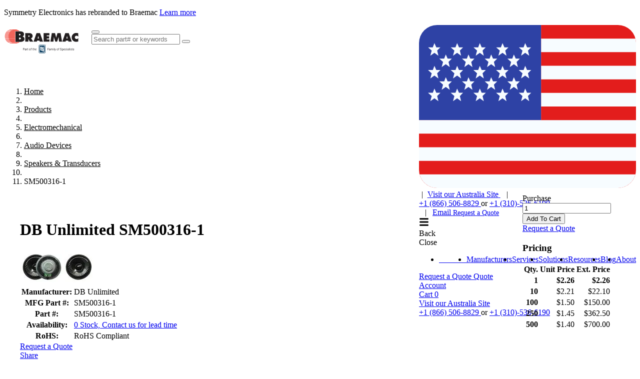

--- FILE ---
content_type: text/html; charset=utf-8
request_url: https://www.symmetryelectronics.com/products/db-unlimited/sm500316-1/
body_size: 34532
content:

<!DOCTYPE html>

<html lang="en">
<head id="head">
    
    <script>
            window.dataLayer = window.dataLayer || [];
        window.dataLayer.push({ page: null }); 
            window.dataLayer.push({ customValues: null }); 
                window.dataLayer.push({ 'page': 'productDetail' });
        window.dataLayer.push({
            'customValues': {
                'productDetail': {
                    'manufacturerName': 'DB Unlimited',
                    'symmetryPartNumber': 'SM500316-1',
                    'stockAvailability': '0',
                    'unitPrice': '$2.26',
                    'volumeDiscounts': [{"volumeDiscountMinCount":10,"unitPrice":"$2.21","extendedPrice":"$22.10"},{"volumeDiscountMinCount":100,"unitPrice":"$1.50","extendedPrice":"$150.00"},{"volumeDiscountMinCount":250,"unitPrice":"$1.45","extendedPrice":"$362.50"},{"volumeDiscountMinCount":500,"unitPrice":"$1.40","extendedPrice":"$700.00"}]
                }
            }
        });
    </script>

    <script type="application/ld&#x2B;json">
        {
  "@context": "https://schema.org/",
  "@type": "Product",
  "name": "DB Unlimited SM500316-1",
  "image": [
    "https://www.mouser.com/images/dbunlimited/images/sm500316-1_SPL.jpg"
  ],
  "description": "Speakers &amp; Transducers Dynamic Speaker",
  "sku": "SM500316-1",
  "mpn": "SM500316-1",
  "brand": {
    "@type": "Brand",
    "name": "DB Unlimited"
  },
  "offers": {
    "@type": "Offer",
    "url": "https://www.symmetryelectronics.com/products/db-unlimited/sm500316-1/",
    "priceCurrency": "USD",
    "price": "2.26",
    "priceValidUntil": "2027-01-21",
    "itemCondition": "https://schema.org/NewCondition",
    "availability": "https://schema.org/OutOfStock"
  }
};
    </script>

    

<meta charset="utf-8">
<meta name="viewport" content="width=device-width, initial-scale=1, shrink-to-fit=no">
<meta http-equiv="X-UA-Compatible" content="ie=edge">
<link rel="shortcut icon" type="image/x-icon" href="/favicon.ico"/>
<link rel="icon" type="image/x-icon" href="/favicon.ico"/>

<title>DB Unlimited SM500316-1 | Symmetry Electronics</title>

<link rel="canonical" href="https://www.symmetryelectronics.com/products/db-unlimited/sm500316-1/"/>

        <meta name="description" content="Speakers &amp;amp; Transducers Dynamic Speaker"/>


<link rel="icon" type="image/png" href="/manifest/favicon-96x96.png" sizes="96x96" />
<link rel="icon" type="image/svg+xml" href="/manifest/favicon.svg" />
<link rel="shortcut icon" href="/manifest/favicon.ico" />
<link rel="apple-touch-icon" sizes="180x180" href="/manifest/apple-touch-icon.png" />
<meta name="apple-mobile-web-app-title" content="Breamac" />
<link rel="manifest" href="/manifest/site.webmanifest" />

    
    <!-- Google Tag Manager -->
    <script>(function(w,d,s,l,i){w[l]=w[l]||[];w[l].push({'gtm.start':
        new Date().getTime(),event:'gtm.js'});var f=d.getElementsByTagName(s)[0],
        j=d.createElement(s),dl=l!='dataLayer'?'&l='+l:'';j.async=true;j.src=
        'https://www.googletagmanager.com/gtm.js?id='+i+dl;f.parentNode.insertBefore(j,f);
        })(window,document,'script','dataLayer','GTM-PZLNF8W');</script>
    <!-- End Google Tag Manager -->




<script type="text/javascript" src="/kentico.resource/abtest/kenticoabtestlogger/en-us/conversionlogger.js/" async></script>
<script type="text/javascript" src="/kentico.resource/activities/kenticoactivitylogger/logger.js/" async></script>
<script type="text/javascript" src="/kentico.resource/webanalytics/logger.js/?culture=en-us&amp;httpstatus=200&amp;value=0" async></script>

<style>
:root {
    --size-header-banner: 0px;
    --size-header: 142px;
}
.page:has(.header--down),
.page {
    padding-top: 142px;
    transition: padding 0.175s ease-out;
}

.page:has(.header--up) {
    padding-top: 0;
}

.page::before {
        height: 142px;
}

.page-content {
    overflow: hidden auto;
    scrollbar-gutter: stable;
    position: relative;
}

.header--down + .page-content {
    height: calc(100dvh - 142px);
    transition: height 0.175s ease-out;
}

.header--up + .page-content {
    height: 100dvh;
}


</style>

    
    <link rel="preload" href="/dist/ProximaNova-Bold.DvNn9fGp.woff2" as="font" type="font/woff2" crossorigin>
    <link rel="preload" href="/dist/ProximaNova-Regular.Ikw7id6-.woff2" as="font" type="font/woff2" crossorigin>
    <link rel="preload" href="/dist/proximanova-semibold.oOK0QrgF.woff2" as="font" type="font/woff2" crossorigin>
    <link rel="preload" href="/dist/symmetry-icons.CIlMzmzB.woff2" as="font" type="font/woff2" crossorigin>



    <link href="/dist/index.YEnrxS25.css" rel="stylesheet" type="text/css" />


    
<script>
    !function(T,l,y){var S=T.location,k="script",D="instrumentationKey",C="ingestionendpoint",I="disableExceptionTracking",E="ai.device.",b="toLowerCase",w="crossOrigin",N="POST",e="appInsightsSDK",t=y.name||"appInsights";(y.name||T[e])&&(T[e]=t);var n=T[t]||function(d){var g=!1,f=!1,m={initialize:!0,queue:[],sv:"5",version:2,config:d};function v(e,t){var n={},a="Browser";return n[E+"id"]=a[b](),n[E+"type"]=a,n["ai.operation.name"]=S&&S.pathname||"_unknown_",n["ai.internal.sdkVersion"]="javascript:snippet_"+(m.sv||m.version),{time:function(){var e=new Date;function t(e){var t=""+e;return 1===t.length&&(t="0"+t),t}return e.getUTCFullYear()+"-"+t(1+e.getUTCMonth())+"-"+t(e.getUTCDate())+"T"+t(e.getUTCHours())+":"+t(e.getUTCMinutes())+":"+t(e.getUTCSeconds())+"."+((e.getUTCMilliseconds()/1e3).toFixed(3)+"").slice(2,5)+"Z"}(),iKey:e,name:"Microsoft.ApplicationInsights."+e.replace(/-/g,"")+"."+t,sampleRate:100,tags:n,data:{baseData:{ver:2}}}}var h=d.url||y.src;if(h){function a(e){var t,n,a,i,r,o,s,c,u,p,l;g=!0,m.queue=[],f||(f=!0,t=h,s=function(){var e={},t=d.connectionString;if(t)for(var n=t.split(";"),a=0;a<n.length;a++){var i=n[a].split("=");2===i.length&&(e[i[0][b]()]=i[1])}if(!e[C]){var r=e.endpointsuffix,o=r?e.location:null;e[C]="https://"+(o?o+".":"")+"dc."+(r||"services.visualstudio.com")}return e}(),c=s[D]||d[D]||"",u=s[C],p=u?u+"/v2/track":d.endpointUrl,(l=[]).push((n="SDK LOAD Failure: Failed to load Application Insights SDK script (See stack for details)",a=t,i=p,(o=(r=v(c,"Exception")).data).baseType="ExceptionData",o.baseData.exceptions=[{typeName:"SDKLoadFailed",message:n.replace(/\./g,"-"),hasFullStack:!1,stack:n+"\nSnippet failed to load ["+a+"] -- Telemetry is disabled\nHelp Link: https://go.microsoft.com/fwlink/?linkid=2128109\nHost: "+(S&&S.pathname||"_unknown_")+"\nEndpoint: "+i,parsedStack:[]}],r)),l.push(function(e,t,n,a){var i=v(c,"Message"),r=i.data;r.baseType="MessageData";var o=r.baseData;return o.message='AI (Internal): 99 message:"'+("SDK LOAD Failure: Failed to load Application Insights SDK script (See stack for details) ("+n+")").replace(/\"/g,"")+'"',o.properties={endpoint:a},i}(0,0,t,p)),function(e,t){if(JSON){var n=T.fetch;if(n&&!y.useXhr)n(t,{method:N,body:JSON.stringify(e),mode:"cors"});else if(XMLHttpRequest){var a=new XMLHttpRequest;a.open(N,t),a.setRequestHeader("Content-type","application/json"),a.send(JSON.stringify(e))}}}(l,p))}function i(e,t){f||setTimeout(function(){!t&&m.core||a()},500)}var e=function(){var n=l.createElement(k);n.src=h;var e=y[w];return!e&&""!==e||"undefined"==n[w]||(n[w]=e),n.onload=i,n.onerror=a,n.onreadystatechange=function(e,t){"loaded"!==n.readyState&&"complete"!==n.readyState||i(0,t)},n}();y.ld<0?l.getElementsByTagName("head")[0].appendChild(e):setTimeout(function(){l.getElementsByTagName(k)[0].parentNode.appendChild(e)},y.ld||0)}try{m.cookie=l.cookie}catch(p){}function t(e){for(;e.length;)!function(t){m[t]=function(){var e=arguments;g||m.queue.push(function(){m[t].apply(m,e)})}}(e.pop())}var n="track",r="TrackPage",o="TrackEvent";t([n+"Event",n+"PageView",n+"Exception",n+"Trace",n+"DependencyData",n+"Metric",n+"PageViewPerformance","start"+r,"stop"+r,"start"+o,"stop"+o,"addTelemetryInitializer","setAuthenticatedUserContext","clearAuthenticatedUserContext","flush"]),m.SeverityLevel={Verbose:0,Information:1,Warning:2,Error:3,Critical:4};var s=(d.extensionConfig||{}).ApplicationInsightsAnalytics||{};if(!0!==d[I]&&!0!==s[I]){var c="onerror";t(["_"+c]);var u=T[c];T[c]=function(e,t,n,a,i){var r=u&&u(e,t,n,a,i);return!0!==r&&m["_"+c]({message:e,url:t,lineNumber:n,columnNumber:a,error:i}),r},d.autoExceptionInstrumented=!0}return m}(y.cfg);function a(){y.onInit&&y.onInit(n)}(T[t]=n).queue&&0===n.queue.length?(n.queue.push(a),n.trackPageView({})):a()}(window,document,{
    src: "https://js.monitor.azure.com/scripts/b/ai.2.min.js",
    crossOrigin: "anonymous",
    cfg: {
        connectionString: "InstrumentationKey=7ebb922e-e841-4aa3-9d69-34b6afe73e2b;IngestionEndpoint=https://centralus-2.in.applicationinsights.azure.com/;LiveEndpoint=https://centralus.livediagnostics.monitor.azure.com/",
        isCookieUseDisabled: false
    }});
</script>

<link href="/_content/Kentico.Content.Web.Rcl/Content/Bundles/Public/systemPageComponents.min.css" rel="stylesheet" />
<link href="/PageBuilder/Public/Symmetry.TwoColumnFormSection/TwoColumnFormSection.css" rel="stylesheet" />

    
</head>
<body>
        

    <!-- Google Tag Manager (noscript) -->
    <noscript>
        <iframe src="https://www.googletagmanager.com/ns.html?id=GTM-PZLNF8W"
                height="0" width="0" style="display: none; visibility: hidden">
        </iframe>
    </noscript>
    <!-- End Google Tag Manager (noscript) -->



    <div class="page">
        
<div class="[ header header-sticky hide-print header--down ] bg-white border-gray-lighter border-b fixed top-0 left-0" style="width: 100%" data-ktc-search-exclude>
    <div class="bg-accent">
        <div class="[ limit ] text-white py-2 text-center h-10 flex items-center justify-center">
            <p style="font-size: clamp(0.6875rem, 0.1518rem + 2.8571vw, 1rem)">Symmetry Electronics has rebranded to Braemac <a href="https://www.symmetryelectronics.com/press/symmetry-electronics-rebrands-to-braemac/ " target="_blank" class="text-white underline">Learn more</a></p>
        </div>
    </div>
    <div class="[ header-layout ] flex items-center h-full m-auto px-4 max-w-nav tablet:gap-6">
        <a class="[ header-logo ] inline-block" style="height: 63px; width: 150px;" href="/">
                <svg alt="Symmetry logo" aria-label="Symmetry Logo" class="symmetry-logo"  xmlns="http://www.w3.org/2000/svg" id="Layer_1" viewBox="0 0 175 78"><defs><clipPath id="clippath"><path d="M39.27 44.84H169.2v30.05H39.27z" style="fill:none"/></clipPath><style>.st0{fill:#231f20}.st1{fill:#fff}.st3{fill:#093e61}.st4{fill:#ee3124}</style></defs><path d="M49.63 22.29h8.78c4.51 0 8.33 1.91 8.33 6.95 0 3.02-1.17 4.3-3.87 5.2v.16c.37.29.82.61 1.22 1.19l4.35 6.5h-8.38l-3.18-6.42h-.13v6.42h-7.11V22.3Zm7.11 8.86h.5c1.19 0 2.39-.19 2.39-1.67s-1.09-1.72-2.33-1.72h-.56zM76.66 42.28h-7.69l6.95-19.99h8.03l7.13 19.99h-7.69l-.66-2.49h-5.49zm4.8-7.24-.85-3.53c-.21-.85-.34-1.72-.48-2.57h-.27l-1.33 6.1h2.92ZM92.49 22.29h13.44v5.46H99.8v1.91h5.59v5.2H99.8v1.96h6.34v5.46H92.48V22.29ZM111.56 22.29h7.48l2.76 10.5h.19c.13-.88.26-1.8.5-2.65l2.25-7.85h7.4l3.29 19.99h-7.03l-.98-10.95h-.13c-.13.66-.26 1.35-.48 1.99l-2.89 8.96h-4.24l-2.6-8.46c-.21-.85-.4-1.64-.45-2.49h-.24c-.05.8-.11 1.62-.19 2.41l-.85 8.54h-7.03zM143.76 42.28h-7.69l6.95-19.99h8.04l7.13 19.99h-7.69l-.66-2.49h-5.49l-.58 2.49Zm4.8-7.24-.85-3.53c-.21-.85-.34-1.72-.48-2.57h-.26l-1.33 6.1zM173.47 30.4c-1.17-1.09-2.63-2.02-4.27-2.02-2.17 0-3.95 1.72-3.95 3.9s1.88 3.9 4.06 3.9c1.67 0 3-.72 4.16-1.86l-.21 7.48c-1.17.56-3.87.8-5.17.8-5.7 0-10.16-4.43-10.16-10.13s4.59-10.5 10.45-10.5c1.64 0 3.34.29 4.88.82zM26.76 18.3H37.1c4.73 0 9.56 1.13 9.56 6.77 0 2.14-1.07 4.24-3.21 4.92v.19c2.66.94 4.34 2.88 4.34 5.8 0 5.02-4.67 6.74-8.94 6.74H26.77V18.29Zm9.04 9.4c1.3 0 2.75-.13 2.75-1.81 0-1.81-1.65-1.69-2.95-1.69h-.62v3.5h.81Zm-.81 9.2h1c1.46 0 3.56-.03 3.56-2.04s-2.27-2.01-3.69-2.01h-.87z" class="st0"/><path d="M14.34 25.01h11.54c.19 0 .24.04.24.24-.02.48-.01.96 0 1.44 0 .17-.03.23-.22.23H11.13c-.27 0-.27 0-.23-.27.02-.14-.08-.22-.18-.28-.08-.05-.18-.04-.27-.04H2.57c-.3 0-.38-.08-.29-.36.09-.26.13-.52.2-.78.03-.14.1-.17.24-.17h11.63ZM36.09 17.76H16.3c-.09 0-.18 0-.23-.07-.05-.09.04-.16.08-.22.18-.27.16-.29-.13-.43a.85.85 0 0 0-.38-.07H7.89c.07-.21.26-.31.4-.43.21-.18.46-.32.69-.46.05-.03.14-.02.21-.02h24.19c.44 0 .8.12 1.15.39.49.38.97.79 1.47 1.17.05.04.05.08.09.15ZM8.23 43.39h27.39c.09 0 .22-.05.25.05s-.09.17-.16.23c-.36.29-.73.56-1.12.79-.23.14-.44.32-.69.43-.1.05-.2.07-.32.07H18.93c-.37 0-.61-.22-.86-.43a.83.83 0 0 0-.54-.21h-7.6c-.34 0-.62-.1-.86-.29-.21-.16-.46-.27-.63-.48-.05-.06-.1-.1-.19-.19ZM14.05 31.98h11.84c.17 0 .24.03.23.22-.02.43 0 .87 0 1.31 0 .13-.02.18-.17.18H11.1c-.15 0-.21-.06-.24-.2-.08-.36-.19-.44-.56-.44H2.46c-.3 0-.31 0-.37-.29-.04-.21-.06-.42-.09-.63-.02-.11.02-.15.14-.15h11.91M10.61 29.09c.02-.12.03-.22-.02-.33-.08-.15-.17-.23-.36-.23H2.31c-.07 0-.15 0-.22-.01-.1-.03-.19-.06-.15-.23.05-.19.03-.4.05-.6.02-.25.04-.27.3-.27h23.53q.28 0 .28.27v1.21c0 .16-.05.19-.2.19H10.59ZM14.75 22.71h11.13c.19 0 .25.04.24.23-.02.43-.02.87 0 1.31 0 .22-.07.25-.26.25H11.98c-.41 0-.46-.06-.4-.46q.04-.25-.22-.25H3.22c-.27 0-.29-.02-.18-.27.1-.24.21-.47.3-.71.03-.07.06-.09.13-.09h11.29ZM14.01 29.72h11.86c.21 0 .25.06.24.25-.02.41-.01.82 0 1.23 0 .16-.04.2-.2.2H10.96c-.3 0-.33-.03-.39-.34-.05-.27-.09-.3-.36-.3H2.23c-.31 0-.38-.06-.38-.38 0-.12 0-.23-.03-.35-.06-.23.02-.3.26-.3H14ZM14.3 34.2h11.58c.19 0 .24.05.24.24-.02.43 0 .86 0 1.29 0 .11-.03.16-.14.15H11.74c-.22 0-.32-.08-.36-.28-.06-.28-.17-.36-.45-.36H3.11c-.51 0-.45-.07-.54-.39-.04-.15-.08-.3-.13-.45-.04-.12 0-.19.14-.19H14.3ZM3.16 36.5h22.71c.21 0 .25.06.24.25-.02.41-.01.82 0 1.23 0 .16-.04.2-.2.2H12.64c-.19 0-.31-.06-.38-.23-.1-.24-.27-.33-.54-.33-2.58.01-5.16 0-7.74.01-.27 0-.42-.09-.52-.33-.11-.25-.23-.5-.31-.79ZM4.01 21.56c.14-.39.35-.7.56-1 .03-.05.07-.07.13-.07h21.16c.2 0 .27.04.26.25-.02.41-.02.83 0 1.25 0 .19-.06.21-.22.21H12.84q-.3 0-.26-.29c.02-.17-.1-.3-.33-.34H4.01ZM15.21 38.83h10.67c.19 0 .24.04.24.24-.02.44 0 .88 0 1.33 0 .11-.02.16-.14.15H14.22c-.31 0-.5-.09-.64-.34-.11-.19-.27-.27-.49-.27H5.25c-.21 0-.33-.09-.44-.24-.19-.25-.29-.55-.49-.79-.05-.05-.02-.08.04-.08h10.85M5.63 19.16c.2-.31.46-.55.69-.82.06-.07.15-.07.23-.07h19.32c.2 0 .26.05.25.25-.02.39-.01.78 0 1.17 0 .17-.03.22-.21.22H14.25c-.08 0-.19.04-.23-.05-.04-.08.04-.15.08-.21.08-.1.08-.2.03-.31-.06-.12-.17-.1-.27-.1H6.14c-.16 0-.32 0-.5-.07ZM5.97 41.17h19.91c.21 0 .25.05.24.25-.02.36-.01.73 0 1.09 0 .17-.04.22-.22.22h-8.89c-.36 0-.71-.01-1.07 0-.17 0-.32-.03-.41-.15-.11-.15-.29-.24-.35-.42-.02-.06-.06-.06-.1-.06h-8c-.28 0-.46-.11-.64-.29-.17-.18-.32-.38-.48-.63ZM32.89 15.47H19.51c-.05 0-.09-.01-.11-.06-.02-.06.03-.08.06-.11s.08-.05.11-.08c.06-.04.16-.06.12-.17a.26.26 0 0 0-.21-.18H11.6c-.04 0-.09.02-.09-.04 0-.02.03-.06.06-.07.19-.12.4-.18.61-.24.42-.12.85-.2 1.26-.33.51-.15 1.02-.24 1.56-.24 4.32.01 8.64 0 12.96 0 .46 0 .89.13 1.34.22.44.08.88.2 1.3.34.44.15.88.3 1.32.48.25.1.49.23.75.33.07.03.12.08.22.15M22.15 45.56h9.86c.13 0 .32-.03.34.09.01.09-.18.16-.31.18-.12.02-.23.09-.33.14-.69.34-1.44.49-2.18.68-.16.04-.32.05-.49.05H16.45c-.42 0-.84-.06-1.25-.14-.46-.09-.91-.21-1.36-.33-.54-.14-1.07-.32-1.59-.52-.06-.02-.17-.01-.15-.11.02-.08.11-.03.17-.03h9.9Z" class="st4"/><g style="clip-path:url(#clippath)"><path d="M97.15 49.37h.09c.1 0 .19-.04.19-.13 0-.07-.05-.13-.19-.13h-.09zm0 .42h-.12v-.77c.06 0 .13-.02.22-.02.12 0 .19.02.24.06.05.03.07.09.07.16 0 .1-.07.16-.15.19.07.02.11.08.13.19.02.12.04.17.05.19h-.13s-.04-.09-.05-.2c-.02-.1-.07-.13-.16-.13h-.09v.33Zm.12-.98c-.3 0-.55.26-.55.58s.25.58.55.58.55-.26.55-.58-.24-.58-.55-.58m.01-.1c.38 0 .67.31.67.69s-.3.69-.68.69-.68-.3-.68-.69.3-.69.68-.69Z" class="st3"/><rect width="14.67" height="18.81" x="81.56" y="49.97" class="st1" rx="1.98" ry="1.98"/><path d="M83.12 52.78v13.19c0 .65.47 1.17 1.09 1.17h9.36c.61 0 1.11-.53 1.11-1.17V52.78c0-.65-.47-1.17-1.09-1.17h-9.36c-.61 0-1.11.53-1.11 1.17" class="st3"/><path d="M94.25 69.3h-10.7a2.5 2.5 0 0 1-2.5-2.5V51.96a2.5 2.5 0 0 1 2.5-2.5h10.7a2.5 2.5 0 0 1 2.5 2.5V66.8a2.5 2.5 0 0 1-2.5 2.5m-10.7-18.98c-.9 0-1.64.74-1.64 1.64V66.8c0 .9.74 1.64 1.64 1.64h10.7c.9 0 1.64-.74 1.64-1.64V51.96c0-.9-.74-1.64-1.64-1.64z" class="st3"/><path d="M93.5 64.75c-.17-.1-.29-.17-.35-.2a.35.35 0 0 1-.13-.21v-6.25c0-.21-.05-.32-.32-.33h-2.02c-.18 0-.26.09-.24.25.02.14.15.2.31.31.16.12.18.12.26.22.04.05.05.13.05.27v4.04l-.03.09c-.02.06-.06.11-.08.15-.03.04-.07.1-.12.15-.21.22-.41.22-.63.1-.07-.04-.17-.16-.19-.36v-5.24c0-.11.04-.13.16-.13h.98c.16-.02.18-.19.18-.25v-.48c0-.1 0-.26-.15-.27h-1.02c-.11 0-.15-.02-.16-.13v-1.87c-.02-.24-.07-.28-.18-.33-.12-.05-.11-.03-.2-.03s-.21.06-.25.14-.09.19-.09.19c-.27.63-.64 1.11-.99 1.48v-.35c-.01-.1 0-.25-.16-.27h-1.01c-.11 0-.15-.02-.16-.13v-1.87c-.02-.24-.07-.28-.18-.33-.12-.05-.11-.03-.2-.03s-.21.06-.24.14-.09.19-.09.19c-.61 1.43-1.76 2.13-2.01 2.31s-.25.62.11.63c.36 0 .63-.02.66.52v4.87c.07.8.55 1.14.83 1.25.32.12.81.17 1.12.12.42-.07.71-.15 1.08-.71v.5c.07.8.55 1.14.83 1.25.32.12.81.17 1.12.12.41-.07.69-.15 1.05-.66v.68c0 .08-.08.19-.13.22-.06.04-.18.1-.35.2-.16.09-.24.17-.25.29 0 .16.08.25.26.26h2.9c.18 0 .27-.1.26-.26 0-.08-.08-.2-.25-.29Zm-5.47-3.05-.03.09c-.02.06-.06.11-.08.15-.03.04-.07.1-.12.15-.21.22-.43.22-.66.1-.07-.04-.17-.16-.19-.36v-5.24c0-.12.06-.13.16-.14h.77c-.28.24-.52.39-.61.46-.25.18-.25.62.1.63.36 0 .63-.02.66.52v3.62Z" class="st1"/><path d="M91.99 56.7c.63 0 1.14-.53 1.14-1.18s-.51-1.18-1.14-1.18-1.14.53-1.14 1.18.51 1.18 1.14 1.18" class="st1"/><path d="M45.02 60.37v1.92h-.65v-4.9h1.81c.54 0 .96.14 1.26.41s.46.64.46 1.09c0 .48-.15.84-.45 1.1s-.72.38-1.28.38zm0-.52h1.16c.35 0 .61-.08.79-.24s.28-.4.28-.71-.09-.53-.28-.7c-.18-.18-.44-.27-.76-.27h-1.2v1.92ZM50.83 62.29c-.04-.07-.07-.2-.09-.38-.29.3-.63.45-1.04.45-.36 0-.65-.1-.88-.3s-.34-.46-.34-.77c0-.38.14-.67.43-.88s.69-.31 1.22-.31h.61v-.29c0-.22-.06-.39-.2-.52-.13-.13-.32-.19-.58-.19a.93.93 0 0 0-.56.17c-.15.11-.23.25-.23.41h-.63c0-.18.06-.36.19-.53s.3-.3.52-.4.46-.15.73-.15c.42 0 .75.1.99.31s.36.5.37.87v1.68c0 .33.04.6.13.8v.05h-.65Zm-1.03-.47c.2 0 .38-.05.56-.15.17-.1.3-.23.38-.39v-.75h-.49c-.76 0-1.14.22-1.14.67 0 .2.07.35.2.46s.3.16.5.16ZM54.09 59.21c-.09-.02-.2-.02-.31-.02-.41 0-.69.17-.83.52v2.58h-.62v-3.64h.61v.42c.21-.33.5-.49.88-.49.12 0 .21.02.28.05v.58ZM55.67 57.77v.88h.68v.48h-.68v2.26q0 .225.09.33c.06.07.16.11.31.11.07 0 .17-.01.3-.04v.5c-.16.04-.32.07-.48.07-.28 0-.49-.08-.63-.25q-.21-.255-.21-.72v-2.26h-.66v-.48h.66v-.88zM58.62 60.44q0-.54.21-.96c.14-.28.34-.5.59-.66.25-.15.54-.23.86-.23q.75 0 1.2.51c.31.34.46.8.46 1.37v.04c0 .35-.07.67-.2.95-.14.28-.33.5-.58.66q-.375.24-.87.24-.735 0-1.2-.51c-.31-.34-.46-.8-.46-1.36v-.04Zm.63.07c0 .4.09.73.28.97s.44.37.75.37.57-.12.75-.37c.19-.25.28-.59.28-1.04 0-.4-.09-.72-.28-.97s-.44-.37-.76-.37-.56.12-.74.37-.28.59-.28 1.05ZM63.02 62.29v-3.16h-.58v-.48h.58v-.37c0-.39.1-.69.31-.9s.5-.32.88-.32c.14 0 .29.02.43.06l-.03.5a2 2 0 0 0-.34-.03c-.2 0-.36.06-.47.18s-.16.29-.16.51v.38h.78v.48h-.78v3.16h-.62ZM67.66 57.77v.88h.68v.48h-.68v2.26q0 .225.09.33c.06.07.16.11.31.11.07 0 .17-.01.3-.04v.5c-.16.04-.32.07-.48.07-.28 0-.49-.08-.63-.25q-.21-.255-.21-.72v-2.26h-.66v-.48h.66v-.88zM69.69 59.09c.28-.34.63-.51 1.08-.51.77 0 1.16.43 1.16 1.3v2.41h-.62v-2.41c0-.26-.06-.46-.18-.58-.12-.13-.3-.19-.55-.19-.2 0-.38.05-.53.16q-.225.165-.36.42v2.59h-.62v-5.17h.62v1.97ZM74.37 62.36c-.49 0-.89-.16-1.2-.49-.31-.32-.46-.76-.46-1.3v-.11c0-.36.07-.68.21-.97s.33-.51.58-.67q.375-.24.81-.24c.47 0 .84.16 1.1.47s.39.76.39 1.34v.26h-2.47c0 .36.11.65.31.87s.46.33.77.33c.22 0 .41-.04.56-.13s.29-.21.4-.36l.38.3c-.31.47-.76.7-1.37.7Zm-.08-3.26q-.375 0-.63.27c-.17.18-.28.44-.32.77h1.82v-.05c-.02-.32-.1-.56-.26-.73a.8.8 0 0 0-.62-.26ZM104.14 60.13h-2.06v2.16h-.65v-4.9h3.03v.53h-2.39v1.68h2.06v.53ZM107.28 62.29c-.04-.07-.07-.2-.09-.38-.29.3-.63.45-1.04.45-.36 0-.65-.1-.88-.3s-.34-.46-.34-.77c0-.38.14-.67.43-.88s.69-.31 1.22-.31h.61v-.29c0-.22-.06-.39-.2-.52-.13-.13-.32-.19-.58-.19a.93.93 0 0 0-.56.17c-.15.11-.23.25-.23.41h-.63c0-.18.06-.36.19-.53s.3-.3.52-.4.46-.15.73-.15c.42 0 .75.1.99.31s.36.5.37.87v1.68c0 .33.04.6.13.8v.05h-.65Zm-1.03-.47c.2 0 .38-.05.56-.15.17-.1.3-.23.38-.39v-.75h-.49c-.76 0-1.14.22-1.14.67 0 .2.07.35.2.46s.3.16.5.16ZM109.37 58.65l.02.4c.27-.31.63-.47 1.08-.47.51 0 .86.2 1.04.59.12-.17.28-.32.47-.42.19-.11.42-.16.69-.16.8 0 1.2.42 1.22 1.27v2.44h-.62v-2.4c0-.26-.06-.45-.18-.58s-.32-.19-.6-.19c-.23 0-.42.07-.58.21-.15.14-.24.32-.27.56v2.42h-.63v-2.39c0-.53-.26-.79-.78-.79-.41 0-.69.17-.84.52v2.66h-.62v-3.64h.59ZM114.82 57.69c0-.1.03-.19.09-.26s.15-.1.27-.1.21.03.28.1c.06.07.09.15.09.26s-.03.18-.09.25-.16.1-.28.1-.21-.03-.27-.1-.09-.15-.09-.25m.68 4.6h-.62v-3.64h.62zM117.17 62.29h-.62v-5.17h.62zM119.35 61.38l.85-2.73h.67l-1.46 4.2c-.23.61-.59.91-1.08.91h-.12l-.23-.05v-.5h.17c.21.01.38-.03.49-.11.12-.09.21-.24.29-.47l.14-.37-1.3-3.6h.68l.91 2.73ZM122.96 60.44q0-.54.21-.96c.14-.28.34-.5.59-.66.25-.15.54-.23.86-.23q.75 0 1.2.51c.31.34.46.8.46 1.37v.04c0 .35-.07.67-.2.95-.14.28-.33.5-.58.66q-.375.24-.87.24-.735 0-1.2-.51c-.31-.34-.46-.8-.46-1.36v-.04Zm.63.07c0 .4.09.73.28.97s.44.37.75.37.57-.12.75-.37c.19-.25.28-.59.28-1.04 0-.4-.09-.72-.28-.97s-.44-.37-.76-.37-.56.12-.74.37-.28.59-.28 1.05ZM127.36 62.29v-3.16h-.58v-.48h.58v-.37c0-.39.1-.69.31-.9s.5-.32.88-.32c.14 0 .29.02.43.06l-.03.5a2 2 0 0 0-.34-.03c-.2 0-.36.06-.47.18s-.16.29-.16.51v.38h.78v.48h-.78v3.16h-.62ZM132.7 60.11c-.55-.16-.96-.35-1.21-.59a1.13 1.13 0 0 1-.38-.86c0-.39.15-.71.46-.96s.71-.38 1.2-.38c.34 0 .64.06.9.19s.47.31.61.54.22.48.22.75h-.65c0-.3-.09-.53-.28-.7s-.45-.25-.8-.25q-.48 0-.75.21c-.18.14-.27.34-.27.58 0 .2.08.37.25.51s.46.26.86.38c.41.11.73.24.95.38s.4.3.51.48.17.4.17.65c0 .4-.15.72-.46.95-.31.24-.72.36-1.24.36-.34 0-.65-.06-.94-.19s-.52-.31-.68-.53-.24-.48-.24-.76h.65c0 .3.11.53.33.7s.51.26.88.26q.51 0 .78-.21t.27-.57c0-.36-.08-.43-.25-.56s-.47-.26-.91-.39ZM138.32 60.51c0 .55-.13 1-.38 1.34s-.6.51-1.03.51-.79-.14-1.04-.42v1.75h-.62v-5.04h.57l.03.4c.25-.31.61-.47 1.06-.47s.78.16 1.04.49c.25.33.38.79.38 1.38v.06Zm-.63-.07c0-.41-.09-.73-.26-.97a.86.86 0 0 0-.72-.36c-.38 0-.66.17-.85.5v1.74c.19.33.47.5.85.5.3 0 .54-.12.71-.35.18-.24.26-.59.26-1.05ZM140.62 62.36c-.49 0-.89-.16-1.2-.49-.31-.32-.46-.76-.46-1.3v-.11c0-.36.07-.68.21-.97s.33-.51.58-.67q.375-.24.81-.24c.47 0 .84.16 1.1.47s.39.76.39 1.34v.26h-2.47c0 .36.11.65.31.87s.46.33.77.33c.22 0 .41-.04.56-.13s.29-.21.4-.36l.38.3c-.31.47-.76.7-1.37.7Zm-.08-3.26q-.375 0-.63.27c-.17.18-.28.44-.32.77h1.82v-.05c-.02-.32-.1-.56-.26-.73a.8.8 0 0 0-.62-.26ZM144.22 61.85c.22 0 .42-.07.58-.2s.26-.3.28-.5h.59c-.01.21-.08.41-.22.6-.13.19-.31.34-.53.45s-.45.17-.7.17c-.5 0-.89-.17-1.18-.5s-.44-.78-.44-1.36v-.1c0-.35.06-.67.19-.94.13-.28.32-.49.56-.64s.53-.23.86-.23c.41 0 .75.12 1.02.37.27.24.41.56.43.95h-.59a.86.86 0 0 0-.86-.81c-.32 0-.56.11-.74.34s-.26.56-.26.99v.12c0 .42.09.74.26.97s.42.34.74.34ZM146.37 57.69c0-.1.03-.19.09-.26s.15-.1.27-.1.21.03.28.1c.06.07.09.15.09.26s-.03.18-.09.25-.16.1-.28.1-.21-.03-.27-.1-.09-.15-.09-.25m.67 4.6h-.62v-3.64h.62zM150.28 62.29c-.04-.07-.07-.2-.09-.38-.29.3-.63.45-1.04.45-.36 0-.65-.1-.88-.3s-.34-.46-.34-.77c0-.38.14-.67.43-.88s.69-.31 1.22-.31h.61v-.29c0-.22-.06-.39-.2-.52-.13-.13-.32-.19-.58-.19a.93.93 0 0 0-.56.17c-.15.11-.23.25-.23.41h-.63c0-.18.06-.36.19-.53s.3-.3.52-.4.46-.15.73-.15c.42 0 .75.1.99.31s.36.5.37.87v1.68c0 .33.04.6.13.8v.05h-.65Zm-1.03-.47c.2 0 .38-.05.56-.15.17-.1.3-.23.38-.39v-.75h-.49c-.76 0-1.14.22-1.14.67 0 .2.07.35.2.46s.3.16.5.16ZM152.46 62.29h-.62v-5.17h.62zM153.46 57.69c0-.1.03-.19.09-.26s.15-.1.27-.1.21.03.28.1c.06.07.09.15.09.26s-.03.18-.09.25-.16.1-.28.1-.21-.03-.27-.1-.09-.15-.09-.25m.67 4.6h-.62v-3.64h.62zM157.24 61.33c0-.17-.06-.3-.19-.39q-.195-.135-.66-.24-.48-.105-.75-.24c-.27-.135-.32-.21-.41-.34a.78.78 0 0 1-.13-.46c0-.3.13-.55.38-.76s.57-.31.97-.31c.41 0 .75.11 1 .32.26.21.39.49.39.82h-.63c0-.17-.07-.32-.22-.44-.14-.12-.33-.19-.55-.19s-.4.05-.53.15-.19.23-.19.39c0 .15.06.26.18.34s.33.15.64.22.56.15.76.25.34.21.43.35.14.3.14.5q0 .495-.39.78c-.26.2-.6.29-1.01.29-.29 0-.55-.05-.77-.15s-.4-.25-.53-.43-.19-.39-.19-.6h.62c.01.21.09.37.25.5s.36.18.62.18c.24 0 .42-.05.57-.14s.21-.22.21-.38ZM159.52 57.77v.88h.68v.48h-.68v2.26q0 .225.09.33c.06.07.16.11.31.11.07 0 .17-.01.3-.04v.5c-.16.04-.32.07-.48.07-.28 0-.49-.08-.63-.25q-.21-.255-.21-.72v-2.26h-.66v-.48h.66v-.88zM163.05 61.33c0-.17-.06-.3-.19-.39q-.195-.135-.66-.24-.48-.105-.75-.24c-.27-.135-.32-.21-.41-.34a.78.78 0 0 1-.13-.46c0-.3.13-.55.38-.76s.57-.31.97-.31c.41 0 .75.11 1 .32.26.21.39.49.39.82h-.63c0-.17-.07-.32-.22-.44-.14-.12-.33-.19-.55-.19s-.4.05-.53.15-.19.23-.19.39c0 .15.06.26.18.34s.33.15.64.22.56.15.76.25.34.21.43.35.14.3.14.5q0 .495-.39.78c-.26.2-.6.29-1.01.29-.29 0-.55-.05-.77-.15s-.4-.25-.53-.43-.19-.39-.19-.6h.62c.01.21.09.37.25.5s.36.18.62.18c.24 0 .42-.05.57-.14s.21-.22.21-.38Z" class="st0"/></g></svg>
        </a>
        
         <div class="[ header-search ] mt-6 tablet:mt-0">
            <div class="[ js-search-input-wrap ]">
                <button class="js-search-button-mobile shadow:none border-none bg-transparent hover:shadow-none hidden absolute -top-2 right-8"
                        id="searchButtonMainMobile"
                        aria-label='Search'
                >
                    <i class="i-search text-alt" aria-hidden="true"></i>
                </button>
                <form method="get" autocomplete="off" class="[ e-search-form e-search-mobile-wrap--hidden ] relative" action="/search/">
                    <input type="search"
                        name="q"
                        id="search-input"
                        enterkeyhint="search"
                        data-url="/api/search/suggest/?searchtype=0"
                        aria-label="Search"
                        class="[ e-input e-search-input js-main-search ] relative rounded-lg border-gray-lighter hover:border-main-bright h-11"
                        placeholder="Search part# or keywords"/>
                        <button class="[ e-search-input__button js-search-button ] absolute right-0 top-1 px-2 border-none bg-transparent hover:shadow-none"
                                type="submit"
                                id="searchButtonMain"
                                aria-label='Search'
                        >
                            <i class="[ i-search ] text-accent" aria-hidden="true"></i>
                        </button>
                    <ul class="[ e-search-suggestions ]" id="search-suggestions" style="display: none;">
                        <li class="e-search-info py-2">No Suggestions for this term</li>
                    </ul>
                </form>
            </div>
        </div>

        
<div class="[ header-navigation ] flex-initial">
    <div class="tablet:hidden flex items-center justify-end">
        <svg class="inline-blockh-4 w-5" xmlns="http://www.w3.org/2000/svg" viewBox="0 0 24 18">
            <path fill="#e31d1c" d="M13.5 0H22a2 2 0 0 1 2 2v14a2 2 0 0 1-2 2H2a2 2 0 0 1-2-2v-5.5h13.5V0Z" />
            <path fill="#2e42a5" d="M2 0h11.5v10.5H0V2a2 2 0 0 1 2-2Z" />
            <path fill="#f7fcff" d="M13.5 1.5h10.437c.041.16.063.327.063.5v1H13.5V1.5Zm0 3H24V6H13.5V4.5Zm0 3H24V9H13.5V7.5ZM0 10.5h24V12H0v-1.5ZM0 15v-1.5h24V15H0Zm22 3H2a2.002 2.002 0 0 1-1.937-1.5h23.874A2.002 2.002 0 0 1 22 18ZM4.216 3.073l-.455.319.153-.568-.404-.36h.528L4.216 2l.207.464h.451l-.354.36.137.568-.441-.319Zm-2.51 0-.455.319.154-.568L1 2.464h.528L1.706 2l.207.464h.451l-.354.36.137.568-.441-.319Zm4.565.319.153-.568-.404-.36h.528L6.725 2l.208.464h.451l-.354.36.137.568-.441-.319-.455.319Zm2.965-.319-.455.319.153-.568-.404-.36h.528L9.235 2l.208.464h.451l-.354.36.137.568-.441-.319ZM1.251 5.902l.154-.568L1 4.974h.528l.178-.464.207.464h.451l-.354.36.137.568-.441-.319-.455.319Zm2.965-.319-.455.319.153-.568-.404-.36h.528l.178-.464.207.464h.451l-.354.36.137.568-.441-.319Zm2.055.319.153-.568-.404-.36h.528l.177-.464.208.464h.451l-.354.36.137.568-.441-.319-.455.319Zm2.965-.319-.455.319.153-.568-.404-.36h.528l.177-.464.208.464h.451l-.354.36.137.568-.441-.319ZM1.251 8.412l.154-.568L1 7.484h.528l.178-.464.207.464h.451l-.354.36.137.568-.441-.319-.455.319Zm2.965-.319-.455.319.153-.568-.404-.36h.528l.178-.464.207.464h.451l-.354.36.137.568-.441-.319Zm2.055.319.153-.568-.404-.36h.528l.177-.464.208.464h.451l-.354.36.137.568-.441-.319-.455.319Zm2.965-.319-.455.319.153-.568-.404-.36h.528l.177-.464.208.464h.451l-.354.36.137.568-.441-.319Zm2.055-4.701.153-.568-.404-.36h.528L11.745 2l.208.464h.451l-.354.36.137.568-.441-.319-.455.319Zm.455 2.191-.455.319.153-.568-.404-.36h.528l.177-.464.208.464h.451l-.354.36.137.568-.441-.319Zm-.455 2.829.153-.568-.404-.36h.528l.177-.464.208.464h.451l-.354.36.137.568-.441-.319-.456.319ZM2.962 4.328l-.455.319.153-.568-.404-.36h.528l.178-.464.207.464h.451l-.354.36.137.568-.441-.319Zm2.055.319.153-.568-.404-.36h.528l.177-.464.208.464h.451l-.354.36.137.568-.441-.319-.455.319Zm2.965-.319-.456.319.154-.568-.404-.36h.528l.177-.464.208.464h.451l-.354.36.137.568-.441-.319ZM2.507 7.157l.153-.568-.404-.36h.528l.178-.464.207.464h.451l-.354.36.137.568-.441-.319-.455.319Zm2.965-.319-.455.319.153-.568-.404-.36h.528l.177-.464.208.464h.451l-.354.36.137.568-.441-.319Zm2.054.319.154-.568-.404-.36h.528l.177-.464.208.464h.451l-.354.36.137.568-.441-.319-.456.319Zm2.966-2.829-.455.319.153-.568-.404-.36h.528l.177-.464.208.464h.451l-.354.36.137.568-.441-.319Zm-.455 2.829.153-.568-.404-.36h.528l.177-.464.208.464h.451l-.354.36.137.568-.441-.319-.455.319Z" />
        </svg>
        <span style="display: inline-block; padding: 0 0.3rem 0 0.3rem; color: hsl(var(--color-main));">|</span>
            <a class="group flex items-center gap-2 text-main" href="https://www.braemac.com/" target="_blank" rel="noopener noreferrer nofollow">
                <span class="group-hover:text-main-bright">Visit our Australia Site</span>
            </a>
        <span style="display: inline-block; padding: 0 0.5rem 0 0.75rem; color: hsl(var(--color-main));">|</span>
        <i class="[ i-phone ] text-accent me-2" aria-hidden="true"></i>
        <div class="flex items-center gap-2">

                
                <a href="tel:&#x2B;18665068829" class="text-main hover:text-main-bright hover:no-underline py-0 transition-colors">
                     &#x2B;1 (866) 506-8829
                </a>
                <span>or</span>
                <a href="tel:&#x2B;13105366190" class="text-main hover:text-main-bright hover:no-underline py-0 transition-colors">
                    &#x2B;1 (310)-536-6190
                </a>
        </div>
            <span style="display: inline-block; padding: 0 0.5rem 0 0.75rem; color: hsl(var(--color-main));">|</span>
            <a href="/contact/"
               target="_blank"
               class="text-main hover:text-main-bright hover:no-underline px-2 transition-colors"
               rel="noopener noreferrer nofollow"
               aria-label="envelope"
               title="Email">
                <i class="icon i-envelope text-accent" aria-hidden="true"></i>
                <span class="[ header-email-text ]">Email</span>
            </a>
            
            <a href="https://www.linkedin.com/company/braemac-americas/"
               target="_blank"
               class="text-main hover:text-main-bright hover:no-underline px-2 transition-colors"
               rel="noopener noreferrer nofollow"
               aria-label="linkedin"
               title="linkedin">
                <i class="icon i-linkedin text-accent" aria-hidden="true"></i>
                <span class="[ header-email-text ]"></span>
            </a>
            
            <a href="https://www.facebook.com/braemacamericas/"
               target="_blank"
               class="text-main hover:text-main-bright hover:no-underline px-2 transition-colors"
               rel="noopener noreferrer nofollow"
               aria-label="facebook"
               title="facebook">
                <i class="icon i-facebook text-accent" aria-hidden="true"></i>
                <span class="[ header-email-text ]"></span>
            </a>
            
            <a href="https://www.youtube.com/@BraemacAmericas"
               target="_blank"
               class="text-main hover:text-main-bright hover:no-underline px-2 transition-colors"
               rel="noopener noreferrer nofollow"
               aria-label="youtube"
               title="youtube">
                <i class="icon i-youtube text-accent" aria-hidden="true"></i>
                <span class="[ header-email-text ]"></span>
            </a>
        <a class="[ button:main --small ] mb-0"
           style="font-size: 0.85em;"
           href="/request-a-quote/">
            Request a Quote
        </a>
    </div>

    <div class="[ mobile-nav-toggle ] hidden tablet:block">
        <svg class="text-alt w-5 h-5" viewBox="0 0 448 512" xmlns="http://www.w3.org/2000/svg" fill-rule="evenodd" clip-rule="evenodd" stroke-linejoin="round" stroke-miterlimit="2" width="20" height="20">
            <path id="bottomBar" fill="currentColor" d="M16 452h416a16 16 0 0016-16v-40a16 16 0 00-16-16H16a16 16 0 00-16 16v40a16 16 0 0016 16z" />
            <path id="middleBar" fill="currentColor" d="M16 292h416a16 16 0 0016-16v-40a16 16 0 00-16-16H16a16 16 0 00-16 16v40a16 16 0 0016 16z" />
            <path id="topBar" fill="currentColor" d="M16 132h416a16 16 0 0016-16V76a16 16 0 00-16-16H16A16 16 0 000 76v40a16 16 0 0016 16z" />
        </svg>
    </div>

    <nav class="[ nav ] relative flex items-center gap-6 z-5 ps-4 tablet:ps-0 tablet:items-start h-nav tablet:gap-0">
        <div class="tablet:flex border-gray-lighter h-16 flex-shrink-0 items-center hidden w-full px-4 border-b">
            <div class="[ nav-back ] text-main cursor-pointer">
                <i class="[ i-chevron-left ] mr-2" aria-hidden="true"></i>
                Back
            </div>
            <div class="[ nav-close ] text-main ml-auto cursor-pointer">
                Close
                <i class="[ i-remove ] ml-2" aria-hidden="true"></i>
            </div>
        </div>

        <ul class="[ nav-list ] items-center gap-2 tablet:px-4 limit:gap-6">
                <li class="[ nav-primary ] px-2 tablet:flex tablet:w-full inline-flex is-active has-children">
                    <a class="[ nav-link ] tablet:w-full tablet:justify-between tablet:flex has-children"
                       href="/products/"
                       target="_self"
                       rel="">
                        <span class="[ nav-text ]" data-text="Products">
                            Products
                        </span>
                        <i class="[ i-chevron-right ] ml-auto hidden tablet:inline-block" aria-hidden="true"></i>
                    </a>
                    <div>
                        <div class="[ nav-menu ] left-0 ">
                            <div class="[ nav-menu-scrollwrap ] ">
                                        <div class="[ nav-menu-item ] has-children">
                                            <a class="[ nav-menu-link ] flex "
                                                href="/products/circuit-protection/"
                                                target="_self"
                                                rel="">
                                                <span class="[ nav-menu-text ]">Circuit Protection</span>
                                                <i class="[ i-chevron-right ] ml-auto" aria-hidden="true"></i>
                                            </a>
                                                <div class="[ subnav-menu ]">
                                                    <div class="[ subnav-menu-scrollwrap ]">
                                                        <div class="[ subnav-menu-item ] hidden tablet:block">
                                                            <a class="[ subnav-menu-link ] flex"
                                                                href="/products/circuit-protection/"
                                                                target="_self"
                                                                rel="">
                                                                <span class="[ subnav-menu-text ] font-semibold">Circuit Protection</span>
                                                            </a>
                                                        </div>
                                                            <div class="[ subnav-menu-item ]">
                                                                <a class="[ subnav-menu-link ] flex"
                                                                    href="/products/circuit-protection/esd-suppressors-tvs-diodes/"
                                                                    target="_self"
                                                                    rel="">
                                                                    <span class="[ subnav-menu-text ]">ESD Suppressors / TVS Diodes</span>
                                                                </a>
                                                            </div>
                                                            <div class="[ subnav-menu-item ]">
                                                                <a class="[ subnav-menu-link ] flex"
                                                                    href="/products/circuit-protection/surge-protective-devices-spd/"
                                                                    target="_self"
                                                                    rel="">
                                                                    <span class="[ subnav-menu-text ]">Surge Protective Devices - SPD</span>
                                                                </a>
                                                            </div>
                                                        <div class="[ subnav-menu-item ] mt-auto px-6">
                                                            <a href="/products/circuit-protection/"
                                                                class="[ button:main ]">
                                                                View all Circuit Protection
                                                                <i class="[ i-chevron-right ]" aria-hidden="true"></i>
                                                            </a>
                                                        </div>
                                                    </div>
                                                </div>
                                        </div>
                                        <div class="[ nav-menu-item ] has-children">
                                            <a class="[ nav-menu-link ] flex "
                                                href="/products/connectors/"
                                                target="_self"
                                                rel="">
                                                <span class="[ nav-menu-text ]">Connectors</span>
                                                <i class="[ i-chevron-right ] ml-auto" aria-hidden="true"></i>
                                            </a>
                                                <div class="[ subnav-menu ]">
                                                    <div class="[ subnav-menu-scrollwrap ]">
                                                        <div class="[ subnav-menu-item ] hidden tablet:block">
                                                            <a class="[ subnav-menu-link ] flex"
                                                                href="/products/connectors/"
                                                                target="_self"
                                                                rel="">
                                                                <span class="[ subnav-menu-text ] font-semibold">Connectors</span>
                                                            </a>
                                                        </div>
                                                            <div class="[ subnav-menu-item ]">
                                                                <a class="[ subnav-menu-link ] flex"
                                                                    href="/products/connectors/board-to-board-mezzanine-connectors/"
                                                                    target="_self"
                                                                    rel="">
                                                                    <span class="[ subnav-menu-text ]">Board to Board &amp; Mezzanine Connectors</span>
                                                                </a>
                                                            </div>
                                                            <div class="[ subnav-menu-item ]">
                                                                <a class="[ subnav-menu-link ] flex"
                                                                    href="/products/connectors/card-edge-connectors/"
                                                                    target="_self"
                                                                    rel="">
                                                                    <span class="[ subnav-menu-text ]">Card Edge Connectors</span>
                                                                </a>
                                                            </div>
                                                            <div class="[ subnav-menu-item ]">
                                                                <a class="[ subnav-menu-link ] flex"
                                                                    href="/products/connectors/d-sub-connectors/"
                                                                    target="_self"
                                                                    rel="">
                                                                    <span class="[ subnav-menu-text ]">D-Sub Connectors</span>
                                                                </a>
                                                            </div>
                                                            <div class="[ subnav-menu-item ]">
                                                                <a class="[ subnav-menu-link ] flex"
                                                                    href="/products/connectors/headers-wire-housings/"
                                                                    target="_self"
                                                                    rel="">
                                                                    <span class="[ subnav-menu-text ]">Headers &amp; Wire Housings</span>
                                                                </a>
                                                            </div>
                                                            <div class="[ subnav-menu-item ]">
                                                                <a class="[ subnav-menu-link ] flex"
                                                                    href="/products/connectors/memory-connectors/"
                                                                    target="_self"
                                                                    rel="">
                                                                    <span class="[ subnav-menu-text ]">Memory Connectors</span>
                                                                </a>
                                                            </div>
                                                            <div class="[ subnav-menu-item ]">
                                                                <a class="[ subnav-menu-link ] flex"
                                                                    href="/products/connectors/modular-connectors-ethernet-connectors/"
                                                                    target="_self"
                                                                    rel="">
                                                                    <span class="[ subnav-menu-text ]">Modular Connectors / Ethernet Connectors</span>
                                                                </a>
                                                            </div>
                                                            <div class="[ subnav-menu-item ]">
                                                                <a class="[ subnav-menu-link ] flex"
                                                                    href="/products/connectors/rf-interconnects/"
                                                                    target="_self"
                                                                    rel="">
                                                                    <span class="[ subnav-menu-text ]">RF Interconnects</span>
                                                                </a>
                                                            </div>
                                                            <div class="[ subnav-menu-item ]">
                                                                <a class="[ subnav-menu-link ] flex"
                                                                    href="/products/connectors/terminal-blocks/"
                                                                    target="_self"
                                                                    rel="">
                                                                    <span class="[ subnav-menu-text ]">Terminal Blocks</span>
                                                                </a>
                                                            </div>
                                                            <div class="[ subnav-menu-item ]">
                                                                <a class="[ subnav-menu-link ] flex"
                                                                    href="/products/connectors/usb-connectors/"
                                                                    target="_self"
                                                                    rel="">
                                                                    <span class="[ subnav-menu-text ]">USB Connectors</span>
                                                                </a>
                                                            </div>
                                                        <div class="[ subnav-menu-item ] mt-auto px-6">
                                                            <a href="/products/connectors/"
                                                                class="[ button:main ]">
                                                                View all Connectors
                                                                <i class="[ i-chevron-right ]" aria-hidden="true"></i>
                                                            </a>
                                                        </div>
                                                    </div>
                                                </div>
                                        </div>
                                        <div class="[ nav-menu-item ] has-children">
                                            <a class="[ nav-menu-link ] flex "
                                                href="/products/electromechanical/"
                                                target="_self"
                                                rel="">
                                                <span class="[ nav-menu-text ]">Electromechanical</span>
                                                <i class="[ i-chevron-right ] ml-auto" aria-hidden="true"></i>
                                            </a>
                                                <div class="[ subnav-menu ]">
                                                    <div class="[ subnav-menu-scrollwrap ]">
                                                        <div class="[ subnav-menu-item ] hidden tablet:block">
                                                            <a class="[ subnav-menu-link ] flex"
                                                                href="/products/electromechanical/"
                                                                target="_self"
                                                                rel="">
                                                                <span class="[ subnav-menu-text ] font-semibold">Electromechanical</span>
                                                            </a>
                                                        </div>
                                                            <div class="[ subnav-menu-item ]">
                                                                <a class="[ subnav-menu-link ] flex"
                                                                    href="/products/electromechanical/audio-devices/"
                                                                    target="_self"
                                                                    rel="">
                                                                    <span class="[ subnav-menu-text ]">Audio Devices</span>
                                                                </a>
                                                            </div>
                                                            <div class="[ subnav-menu-item ]">
                                                                <a class="[ subnav-menu-link ] flex"
                                                                    href="/products/electromechanical/encoders/"
                                                                    target="_self"
                                                                    rel="">
                                                                    <span class="[ subnav-menu-text ]">Encoders</span>
                                                                </a>
                                                            </div>
                                                            <div class="[ subnav-menu-item ]">
                                                                <a class="[ subnav-menu-link ] flex"
                                                                    href="/products/electromechanical/hardware/"
                                                                    target="_self"
                                                                    rel="">
                                                                    <span class="[ subnav-menu-text ]">Hardware</span>
                                                                </a>
                                                            </div>
                                                            <div class="[ subnav-menu-item ]">
                                                                <a class="[ subnav-menu-link ] flex"
                                                                    href="/products/electromechanical/i-o-modules/"
                                                                    target="_self"
                                                                    rel="">
                                                                    <span class="[ subnav-menu-text ]">I/O Modules</span>
                                                                </a>
                                                            </div>
                                                            <div class="[ subnav-menu-item ]">
                                                                <a class="[ subnav-menu-link ] flex"
                                                                    href="/products/electromechanical/industrial-automation/"
                                                                    target="_self"
                                                                    rel="">
                                                                    <span class="[ subnav-menu-text ]">Industrial Automation</span>
                                                                </a>
                                                            </div>
                                                            <div class="[ subnav-menu-item ]">
                                                                <a class="[ subnav-menu-link ] flex"
                                                                    href="/products/electromechanical/relays/"
                                                                    target="_self"
                                                                    rel="">
                                                                    <span class="[ subnav-menu-text ]">Relays</span>
                                                                </a>
                                                            </div>
                                                        <div class="[ subnav-menu-item ] mt-auto px-6">
                                                            <a href="/products/electromechanical/"
                                                                class="[ button:main ]">
                                                                View all Electromechanical
                                                                <i class="[ i-chevron-right ]" aria-hidden="true"></i>
                                                            </a>
                                                        </div>
                                                    </div>
                                                </div>
                                        </div>
                                        <div class="[ nav-menu-item ] has-children">
                                            <a class="[ nav-menu-link ] flex "
                                                href="/products/embedded-solutions/"
                                                target="_self"
                                                rel="">
                                                <span class="[ nav-menu-text ]">Embedded Solutions</span>
                                                <i class="[ i-chevron-right ] ml-auto" aria-hidden="true"></i>
                                            </a>
                                                <div class="[ subnav-menu ]">
                                                    <div class="[ subnav-menu-scrollwrap ]">
                                                        <div class="[ subnav-menu-item ] hidden tablet:block">
                                                            <a class="[ subnav-menu-link ] flex"
                                                                href="/products/embedded-solutions/"
                                                                target="_self"
                                                                rel="">
                                                                <span class="[ subnav-menu-text ] font-semibold">Embedded Solutions</span>
                                                            </a>
                                                        </div>
                                                            <div class="[ subnav-menu-item ]">
                                                                <a class="[ subnav-menu-link ] flex"
                                                                    href="/products/embedded-solutions/audio-modules/"
                                                                    target="_self"
                                                                    rel="">
                                                                    <span class="[ subnav-menu-text ]">Audio Modules</span>
                                                                </a>
                                                            </div>
                                                            <div class="[ subnav-menu-item ]">
                                                                <a class="[ subnav-menu-link ] flex"
                                                                    href="/products/embedded-solutions/computing/"
                                                                    target="_self"
                                                                    rel="">
                                                                    <span class="[ subnav-menu-text ]">Computing</span>
                                                                </a>
                                                            </div>
                                                            <div class="[ subnav-menu-item ]">
                                                                <a class="[ subnav-menu-link ] flex"
                                                                    href="/products/embedded-solutions/display-modules/"
                                                                    target="_self"
                                                                    rel="">
                                                                    <span class="[ subnav-menu-text ]">Display Modules</span>
                                                                </a>
                                                            </div>
                                                            <div class="[ subnav-menu-item ]">
                                                                <a class="[ subnav-menu-link ] flex"
                                                                    href="/products/embedded-solutions/engineering-tools/"
                                                                    target="_self"
                                                                    rel="">
                                                                    <span class="[ subnav-menu-text ]">Engineering Tools</span>
                                                                </a>
                                                            </div>
                                                            <div class="[ subnav-menu-item ]">
                                                                <a class="[ subnav-menu-link ] flex"
                                                                    href="/products/embedded-solutions/ethernet-communication-modules/"
                                                                    target="_self"
                                                                    rel="">
                                                                    <span class="[ subnav-menu-text ]">Ethernet &amp; Communication Modules</span>
                                                                </a>
                                                            </div>
                                                            <div class="[ subnav-menu-item ]">
                                                                <a class="[ subnav-menu-link ] flex"
                                                                    href="/products/embedded-solutions/interface-modules/"
                                                                    target="_self"
                                                                    rel="">
                                                                    <span class="[ subnav-menu-text ]">Interface Modules</span>
                                                                </a>
                                                            </div>
                                                            <div class="[ subnav-menu-item ]">
                                                                <a class="[ subnav-menu-link ] flex"
                                                                    href="/products/embedded-solutions/memory-data-storage/"
                                                                    target="_self"
                                                                    rel="">
                                                                    <span class="[ subnav-menu-text ]">Memory &amp; Data Storage</span>
                                                                </a>
                                                            </div>
                                                            <div class="[ subnav-menu-item ]">
                                                                <a class="[ subnav-menu-link ] flex"
                                                                    href="/products/embedded-solutions/modules-accessories/"
                                                                    target="_self"
                                                                    rel="">
                                                                    <span class="[ subnav-menu-text ]">Modules Accessories</span>
                                                                </a>
                                                            </div>
                                                            <div class="[ subnav-menu-item ]">
                                                                <a class="[ subnav-menu-link ] flex"
                                                                    href="/products/embedded-solutions/other-modules/"
                                                                    target="_self"
                                                                    rel="">
                                                                    <span class="[ subnav-menu-text ]">Other Modules</span>
                                                                </a>
                                                            </div>
                                                            <div class="[ subnav-menu-item ]">
                                                                <a class="[ subnav-menu-link ] flex"
                                                                    href="/products/embedded-solutions/power-management-modules/"
                                                                    target="_self"
                                                                    rel="">
                                                                    <span class="[ subnav-menu-text ]">Power Management Modules</span>
                                                                </a>
                                                            </div>
                                                            <div class="[ subnav-menu-item ]">
                                                                <a class="[ subnav-menu-link ] flex"
                                                                    href="/products/embedded-solutions/sensor-modules/"
                                                                    target="_self"
                                                                    rel="">
                                                                    <span class="[ subnav-menu-text ]">Sensor Modules</span>
                                                                </a>
                                                            </div>
                                                            <div class="[ subnav-menu-item ]">
                                                                <a class="[ subnav-menu-link ] flex"
                                                                    href="/products/embedded-solutions/software/"
                                                                    target="_self"
                                                                    rel="">
                                                                    <span class="[ subnav-menu-text ]">Software</span>
                                                                </a>
                                                            </div>
                                                            <div class="[ subnav-menu-item ]">
                                                                <a class="[ subnav-menu-link ] flex"
                                                                    href="/products/embedded-solutions/wireless-rf-modules/"
                                                                    target="_self"
                                                                    rel="">
                                                                    <span class="[ subnav-menu-text ]">Wireless &amp; RF Modules</span>
                                                                </a>
                                                            </div>
                                                        <div class="[ subnav-menu-item ] mt-auto px-6">
                                                            <a href="/products/embedded-solutions/"
                                                                class="[ button:main ]">
                                                                View all Embedded Solutions
                                                                <i class="[ i-chevron-right ]" aria-hidden="true"></i>
                                                            </a>
                                                        </div>
                                                    </div>
                                                </div>
                                        </div>
                                        <div class="[ nav-menu-item ] has-children">
                                            <a class="[ nav-menu-link ] flex "
                                                href="/products/enclosures/"
                                                target="_self"
                                                rel="">
                                                <span class="[ nav-menu-text ]">Enclosures</span>
                                                <i class="[ i-chevron-right ] ml-auto" aria-hidden="true"></i>
                                            </a>
                                                <div class="[ subnav-menu ]">
                                                    <div class="[ subnav-menu-scrollwrap ]">
                                                        <div class="[ subnav-menu-item ] hidden tablet:block">
                                                            <a class="[ subnav-menu-link ] flex"
                                                                href="/products/enclosures/"
                                                                target="_self"
                                                                rel="">
                                                                <span class="[ subnav-menu-text ] font-semibold">Enclosures</span>
                                                            </a>
                                                        </div>
                                                            <div class="[ subnav-menu-item ]">
                                                                <a class="[ subnav-menu-link ] flex"
                                                                    href="/products/enclosures/enclosures,-boxes,-cases/"
                                                                    target="_self"
                                                                    rel="">
                                                                    <span class="[ subnav-menu-text ]">Enclosures, Boxes, &amp; Cases</span>
                                                                </a>
                                                            </div>
                                                            <div class="[ subnav-menu-item ]">
                                                                <a class="[ subnav-menu-link ] flex"
                                                                    href="/products/enclosures/racks-cabinets/"
                                                                    target="_self"
                                                                    rel="">
                                                                    <span class="[ subnav-menu-text ]">Racks &amp; Cabinets</span>
                                                                </a>
                                                            </div>
                                                        <div class="[ subnav-menu-item ] mt-auto px-6">
                                                            <a href="/products/enclosures/"
                                                                class="[ button:main ]">
                                                                View all Enclosures
                                                                <i class="[ i-chevron-right ]" aria-hidden="true"></i>
                                                            </a>
                                                        </div>
                                                    </div>
                                                </div>
                                        </div>
                                        <div class="[ nav-menu-item ] has-children">
                                            <a class="[ nav-menu-link ] flex "
                                                href="/products/optoelectronics/"
                                                target="_self"
                                                rel="">
                                                <span class="[ nav-menu-text ]">Optoelectronics</span>
                                                <i class="[ i-chevron-right ] ml-auto" aria-hidden="true"></i>
                                            </a>
                                                <div class="[ subnav-menu ]">
                                                    <div class="[ subnav-menu-scrollwrap ]">
                                                        <div class="[ subnav-menu-item ] hidden tablet:block">
                                                            <a class="[ subnav-menu-link ] flex"
                                                                href="/products/optoelectronics/"
                                                                target="_self"
                                                                rel="">
                                                                <span class="[ subnav-menu-text ] font-semibold">Optoelectronics</span>
                                                            </a>
                                                        </div>
                                                            <div class="[ subnav-menu-item ]">
                                                                <a class="[ subnav-menu-link ] flex"
                                                                    href="/products/optoelectronics/cameras-accessories/"
                                                                    target="_self"
                                                                    rel="">
                                                                    <span class="[ subnav-menu-text ]">Cameras &amp; Accessories</span>
                                                                </a>
                                                            </div>
                                                            <div class="[ subnav-menu-item ]">
                                                                <a class="[ subnav-menu-link ] flex"
                                                                    href="/products/optoelectronics/displays/"
                                                                    target="_self"
                                                                    rel="">
                                                                    <span class="[ subnav-menu-text ]">Displays</span>
                                                                </a>
                                                            </div>
                                                            <div class="[ subnav-menu-item ]">
                                                                <a class="[ subnav-menu-link ] flex"
                                                                    href="/products/optoelectronics/fiber-optics/"
                                                                    target="_self"
                                                                    rel="">
                                                                    <span class="[ subnav-menu-text ]">Fiber Optics</span>
                                                                </a>
                                                            </div>
                                                            <div class="[ subnav-menu-item ]">
                                                                <a class="[ subnav-menu-link ] flex"
                                                                    href="/products/optoelectronics/infrared-data-communications/"
                                                                    target="_self"
                                                                    rel="">
                                                                    <span class="[ subnav-menu-text ]">Infrared Data Communications</span>
                                                                </a>
                                                            </div>
                                                            <div class="[ subnav-menu-item ]">
                                                                <a class="[ subnav-menu-link ] flex"
                                                                    href="/products/optoelectronics/led-lighting/"
                                                                    target="_self"
                                                                    rel="">
                                                                    <span class="[ subnav-menu-text ]">LED Lighting</span>
                                                                </a>
                                                            </div>
                                                            <div class="[ subnav-menu-item ]">
                                                                <a class="[ subnav-menu-link ] flex"
                                                                    href="/products/optoelectronics/optical-detectors-and-sensors/"
                                                                    target="_self"
                                                                    rel="">
                                                                    <span class="[ subnav-menu-text ]">Optical Detectors and Sensors</span>
                                                                </a>
                                                            </div>
                                                            <div class="[ subnav-menu-item ]">
                                                                <a class="[ subnav-menu-link ] flex"
                                                                    href="/products/optoelectronics/optical-switches/"
                                                                    target="_self"
                                                                    rel="">
                                                                    <span class="[ subnav-menu-text ]">Optical Switches</span>
                                                                </a>
                                                            </div>
                                                            <div class="[ subnav-menu-item ]">
                                                                <a class="[ subnav-menu-link ] flex"
                                                                    href="/products/optoelectronics/optocouplers-photocouplers/"
                                                                    target="_self"
                                                                    rel="">
                                                                    <span class="[ subnav-menu-text ]">Optocouplers / Photocouplers</span>
                                                                </a>
                                                            </div>
                                                        <div class="[ subnav-menu-item ] mt-auto px-6">
                                                            <a href="/products/optoelectronics/"
                                                                class="[ button:main ]">
                                                                View all Optoelectronics
                                                                <i class="[ i-chevron-right ]" aria-hidden="true"></i>
                                                            </a>
                                                        </div>
                                                    </div>
                                                </div>
                                        </div>
                                        <div class="[ nav-menu-item ] has-children">
                                            <a class="[ nav-menu-link ] flex "
                                                href="/products/passive-components/"
                                                target="_self"
                                                rel="">
                                                <span class="[ nav-menu-text ]">Passive Components</span>
                                                <i class="[ i-chevron-right ] ml-auto" aria-hidden="true"></i>
                                            </a>
                                                <div class="[ subnav-menu ]">
                                                    <div class="[ subnav-menu-scrollwrap ]">
                                                        <div class="[ subnav-menu-item ] hidden tablet:block">
                                                            <a class="[ subnav-menu-link ] flex"
                                                                href="/products/passive-components/"
                                                                target="_self"
                                                                rel="">
                                                                <span class="[ subnav-menu-text ] font-semibold">Passive Components</span>
                                                            </a>
                                                        </div>
                                                            <div class="[ subnav-menu-item ]">
                                                                <a class="[ subnav-menu-link ] flex"
                                                                    href="/products/passive-components/antenna-accessories/"
                                                                    target="_self"
                                                                    rel="">
                                                                    <span class="[ subnav-menu-text ]">Antenna Accessories</span>
                                                                </a>
                                                            </div>
                                                            <div class="[ subnav-menu-item ]">
                                                                <a class="[ subnav-menu-link ] flex"
                                                                    href="/products/passive-components/antennas/"
                                                                    target="_self"
                                                                    rel="">
                                                                    <span class="[ subnav-menu-text ]">Antennas</span>
                                                                </a>
                                                            </div>
                                                            <div class="[ subnav-menu-item ]">
                                                                <a class="[ subnav-menu-link ] flex"
                                                                    href="/products/passive-components/audio-transformers-signal-transformers/"
                                                                    target="_self"
                                                                    rel="">
                                                                    <span class="[ subnav-menu-text ]">Audio Transformers / Signal Transformers</span>
                                                                </a>
                                                            </div>
                                                            <div class="[ subnav-menu-item ]">
                                                                <a class="[ subnav-menu-link ] flex"
                                                                    href="/products/passive-components/capacitors/"
                                                                    target="_self"
                                                                    rel="">
                                                                    <span class="[ subnav-menu-text ]">Capacitors</span>
                                                                </a>
                                                            </div>
                                                            <div class="[ subnav-menu-item ]">
                                                                <a class="[ subnav-menu-link ] flex"
                                                                    href="/products/passive-components/frequency-control-timing-devices/"
                                                                    target="_self"
                                                                    rel="">
                                                                    <span class="[ subnav-menu-text ]">Frequency Control &amp; Timing Devices</span>
                                                                </a>
                                                            </div>
                                                            <div class="[ subnav-menu-item ]">
                                                                <a class="[ subnav-menu-link ] flex"
                                                                    href="/products/passive-components/inductors,-chokes-coils/"
                                                                    target="_self"
                                                                    rel="">
                                                                    <span class="[ subnav-menu-text ]">Inductors, Chokes &amp; Coils</span>
                                                                </a>
                                                            </div>
                                                            <div class="[ subnav-menu-item ]">
                                                                <a class="[ subnav-menu-link ] flex"
                                                                    href="/products/passive-components/signal-conditioning/"
                                                                    target="_self"
                                                                    rel="">
                                                                    <span class="[ subnav-menu-text ]">Signal Conditioning</span>
                                                                </a>
                                                            </div>
                                                        <div class="[ subnav-menu-item ] mt-auto px-6">
                                                            <a href="/products/passive-components/"
                                                                class="[ button:main ]">
                                                                View all Passive Components
                                                                <i class="[ i-chevron-right ]" aria-hidden="true"></i>
                                                            </a>
                                                        </div>
                                                    </div>
                                                </div>
                                        </div>
                                        <div class="[ nav-menu-item ] has-children">
                                            <a class="[ nav-menu-link ] flex "
                                                href="/products/power/"
                                                target="_self"
                                                rel="">
                                                <span class="[ nav-menu-text ]">Power</span>
                                                <i class="[ i-chevron-right ] ml-auto" aria-hidden="true"></i>
                                            </a>
                                                <div class="[ subnav-menu ]">
                                                    <div class="[ subnav-menu-scrollwrap ]">
                                                        <div class="[ subnav-menu-item ] hidden tablet:block">
                                                            <a class="[ subnav-menu-link ] flex"
                                                                href="/products/power/"
                                                                target="_self"
                                                                rel="">
                                                                <span class="[ subnav-menu-text ] font-semibold">Power</span>
                                                            </a>
                                                        </div>
                                                            <div class="[ subnav-menu-item ]">
                                                                <a class="[ subnav-menu-link ] flex"
                                                                    href="/products/power/batteries/"
                                                                    target="_self"
                                                                    rel="">
                                                                    <span class="[ subnav-menu-text ]">Batteries</span>
                                                                </a>
                                                            </div>
                                                            <div class="[ subnav-menu-item ]">
                                                                <a class="[ subnav-menu-link ] flex"
                                                                    href="/products/power/battery-chargers/"
                                                                    target="_self"
                                                                    rel="">
                                                                    <span class="[ subnav-menu-text ]">Battery Chargers</span>
                                                                </a>
                                                            </div>
                                                            <div class="[ subnav-menu-item ]">
                                                                <a class="[ subnav-menu-link ] flex"
                                                                    href="/products/power/battery-holders-clips-contacts/"
                                                                    target="_self"
                                                                    rel="">
                                                                    <span class="[ subnav-menu-text ]">Battery Holders, Clips &amp; Contacts</span>
                                                                </a>
                                                            </div>
                                                            <div class="[ subnav-menu-item ]">
                                                                <a class="[ subnav-menu-link ] flex"
                                                                    href="/products/power/dc-dc-converters/"
                                                                    target="_self"
                                                                    rel="">
                                                                    <span class="[ subnav-menu-text ]">DC/DC Converters</span>
                                                                </a>
                                                            </div>
                                                            <div class="[ subnav-menu-item ]">
                                                                <a class="[ subnav-menu-link ] flex"
                                                                    href="/products/power/power-condition/"
                                                                    target="_self"
                                                                    rel="">
                                                                    <span class="[ subnav-menu-text ]">Power Condition</span>
                                                                </a>
                                                            </div>
                                                            <div class="[ subnav-menu-item ]">
                                                                <a class="[ subnav-menu-link ] flex"
                                                                    href="/products/power/power-supplies/"
                                                                    target="_self"
                                                                    rel="">
                                                                    <span class="[ subnav-menu-text ]">Power Supplies</span>
                                                                </a>
                                                            </div>
                                                            <div class="[ subnav-menu-item ]">
                                                                <a class="[ subnav-menu-link ] flex"
                                                                    href="/products/power/transformers/"
                                                                    target="_self"
                                                                    rel="">
                                                                    <span class="[ subnav-menu-text ]">Transformers</span>
                                                                </a>
                                                            </div>
                                                        <div class="[ subnav-menu-item ] mt-auto px-6">
                                                            <a href="/products/power/"
                                                                class="[ button:main ]">
                                                                View all Power
                                                                <i class="[ i-chevron-right ]" aria-hidden="true"></i>
                                                            </a>
                                                        </div>
                                                    </div>
                                                </div>
                                        </div>
                                        <div class="[ nav-menu-item ] has-children">
                                            <a class="[ nav-menu-link ] flex "
                                                href="/products/semiconductors/"
                                                target="_self"
                                                rel="">
                                                <span class="[ nav-menu-text ]">Semiconductors</span>
                                                <i class="[ i-chevron-right ] ml-auto" aria-hidden="true"></i>
                                            </a>
                                                <div class="[ subnav-menu ]">
                                                    <div class="[ subnav-menu-scrollwrap ]">
                                                        <div class="[ subnav-menu-item ] hidden tablet:block">
                                                            <a class="[ subnav-menu-link ] flex"
                                                                href="/products/semiconductors/"
                                                                target="_self"
                                                                rel="">
                                                                <span class="[ subnav-menu-text ] font-semibold">Semiconductors</span>
                                                            </a>
                                                        </div>
                                                            <div class="[ subnav-menu-item ]">
                                                                <a class="[ subnav-menu-link ] flex"
                                                                    href="/products/semiconductors/amplifier-ics/"
                                                                    target="_self"
                                                                    rel="">
                                                                    <span class="[ subnav-menu-text ]">Amplifier ICs</span>
                                                                </a>
                                                            </div>
                                                            <div class="[ subnav-menu-item ]">
                                                                <a class="[ subnav-menu-link ] flex"
                                                                    href="/products/semiconductors/audio-ics/"
                                                                    target="_self"
                                                                    rel="">
                                                                    <span class="[ subnav-menu-text ]">Audio ICs</span>
                                                                </a>
                                                            </div>
                                                            <div class="[ subnav-menu-item ]">
                                                                <a class="[ subnav-menu-link ] flex"
                                                                    href="/products/semiconductors/clock-timer-ics/"
                                                                    target="_self"
                                                                    rel="">
                                                                    <span class="[ subnav-menu-text ]">Clock &amp; Timer ICs</span>
                                                                </a>
                                                            </div>
                                                            <div class="[ subnav-menu-item ]">
                                                                <a class="[ subnav-menu-link ] flex"
                                                                    href="/products/semiconductors/communication-networking-ics/"
                                                                    target="_self"
                                                                    rel="">
                                                                    <span class="[ subnav-menu-text ]">Communication &amp; Networking ICs</span>
                                                                </a>
                                                            </div>
                                                            <div class="[ subnav-menu-item ]">
                                                                <a class="[ subnav-menu-link ] flex"
                                                                    href="/products/semiconductors/counter-ics/"
                                                                    target="_self"
                                                                    rel="">
                                                                    <span class="[ subnav-menu-text ]">Counter ICs</span>
                                                                </a>
                                                            </div>
                                                            <div class="[ subnav-menu-item ]">
                                                                <a class="[ subnav-menu-link ] flex"
                                                                    href="/products/semiconductors/data-converter-ics/"
                                                                    target="_self"
                                                                    rel="">
                                                                    <span class="[ subnav-menu-text ]">Data Converter ICs</span>
                                                                </a>
                                                            </div>
                                                            <div class="[ subnav-menu-item ]">
                                                                <a class="[ subnav-menu-link ] flex"
                                                                    href="/products/semiconductors/discrete-semiconductors/"
                                                                    target="_self"
                                                                    rel="">
                                                                    <span class="[ subnav-menu-text ]">Discrete Semiconductors</span>
                                                                </a>
                                                            </div>
                                                            <div class="[ subnav-menu-item ]">
                                                                <a class="[ subnav-menu-link ] flex"
                                                                    href="/products/semiconductors/driver-ics/"
                                                                    target="_self"
                                                                    rel="">
                                                                    <span class="[ subnav-menu-text ]">Driver ICs</span>
                                                                </a>
                                                            </div>
                                                            <div class="[ subnav-menu-item ]">
                                                                <a class="[ subnav-menu-link ] flex"
                                                                    href="/products/semiconductors/embedded-processors-controllers/"
                                                                    target="_self"
                                                                    rel="">
                                                                    <span class="[ subnav-menu-text ]">Embedded Processors &amp; Controllers</span>
                                                                </a>
                                                            </div>
                                                            <div class="[ subnav-menu-item ]">
                                                                <a class="[ subnav-menu-link ] flex"
                                                                    href="/products/semiconductors/equalizers/"
                                                                    target="_self"
                                                                    rel="">
                                                                    <span class="[ subnav-menu-text ]">Equalizers</span>
                                                                </a>
                                                            </div>
                                                            <div class="[ subnav-menu-item ]">
                                                                <a class="[ subnav-menu-link ] flex"
                                                                    href="/products/semiconductors/interface-ics/"
                                                                    target="_self"
                                                                    rel="">
                                                                    <span class="[ subnav-menu-text ]">Interface ICs</span>
                                                                </a>
                                                            </div>
                                                            <div class="[ subnav-menu-item ]">
                                                                <a class="[ subnav-menu-link ] flex"
                                                                    href="/products/semiconductors/logic-ics/"
                                                                    target="_self"
                                                                    rel="">
                                                                    <span class="[ subnav-menu-text ]">Logic ICs</span>
                                                                </a>
                                                            </div>
                                                            <div class="[ subnav-menu-item ]">
                                                                <a class="[ subnav-menu-link ] flex"
                                                                    href="/products/semiconductors/memory-ics/"
                                                                    target="_self"
                                                                    rel="">
                                                                    <span class="[ subnav-menu-text ]">Memory ICs</span>
                                                                </a>
                                                            </div>
                                                            <div class="[ subnav-menu-item ]">
                                                                <a class="[ subnav-menu-link ] flex"
                                                                    href="/products/semiconductors/multimedia-ics/"
                                                                    target="_self"
                                                                    rel="">
                                                                    <span class="[ subnav-menu-text ]">Multimedia ICs</span>
                                                                </a>
                                                            </div>
                                                            <div class="[ subnav-menu-item ]">
                                                                <a class="[ subnav-menu-link ] flex"
                                                                    href="/products/semiconductors/power-management-ics/"
                                                                    target="_self"
                                                                    rel="">
                                                                    <span class="[ subnav-menu-text ]">Power Management ICs</span>
                                                                </a>
                                                            </div>
                                                            <div class="[ subnav-menu-item ]">
                                                                <a class="[ subnav-menu-link ] flex"
                                                                    href="/products/semiconductors/programmable-logic-ics/"
                                                                    target="_self"
                                                                    rel="">
                                                                    <span class="[ subnav-menu-text ]">Programmable Logic ICs</span>
                                                                </a>
                                                            </div>
                                                            <div class="[ subnav-menu-item ]">
                                                                <a class="[ subnav-menu-link ] flex"
                                                                    href="/products/semiconductors/security-ics-authentication-ics/"
                                                                    target="_self"
                                                                    rel="">
                                                                    <span class="[ subnav-menu-text ]">Security ICs / Authentication ICs</span>
                                                                </a>
                                                            </div>
                                                            <div class="[ subnav-menu-item ]">
                                                                <a class="[ subnav-menu-link ] flex"
                                                                    href="/products/semiconductors/switch-ics/"
                                                                    target="_self"
                                                                    rel="">
                                                                    <span class="[ subnav-menu-text ]">Switch ICs</span>
                                                                </a>
                                                            </div>
                                                            <div class="[ subnav-menu-item ]">
                                                                <a class="[ subnav-menu-link ] flex"
                                                                    href="/products/semiconductors/wireless-rf-integrated-circuits/"
                                                                    target="_self"
                                                                    rel="">
                                                                    <span class="[ subnav-menu-text ]">Wireless &amp; RF Integrated Circuits</span>
                                                                </a>
                                                            </div>
                                                        <div class="[ subnav-menu-item ] mt-auto px-6">
                                                            <a href="/products/semiconductors/"
                                                                class="[ button:main ]">
                                                                View all Semiconductors
                                                                <i class="[ i-chevron-right ]" aria-hidden="true"></i>
                                                            </a>
                                                        </div>
                                                    </div>
                                                </div>
                                        </div>
                                        <div class="[ nav-menu-item ] has-children">
                                            <a class="[ nav-menu-link ] flex "
                                                href="/products/sensors/"
                                                target="_self"
                                                rel="">
                                                <span class="[ nav-menu-text ]">Sensors</span>
                                                <i class="[ i-chevron-right ] ml-auto" aria-hidden="true"></i>
                                            </a>
                                                <div class="[ subnav-menu ]">
                                                    <div class="[ subnav-menu-scrollwrap ]">
                                                        <div class="[ subnav-menu-item ] hidden tablet:block">
                                                            <a class="[ subnav-menu-link ] flex"
                                                                href="/products/sensors/"
                                                                target="_self"
                                                                rel="">
                                                                <span class="[ subnav-menu-text ] font-semibold">Sensors</span>
                                                            </a>
                                                        </div>
                                                            <div class="[ subnav-menu-item ]">
                                                                <a class="[ subnav-menu-link ] flex"
                                                                    href="/products/sensors/audio-sensors/"
                                                                    target="_self"
                                                                    rel="">
                                                                    <span class="[ subnav-menu-text ]">Audio Sensors</span>
                                                                </a>
                                                            </div>
                                                            <div class="[ subnav-menu-item ]">
                                                                <a class="[ subnav-menu-link ] flex"
                                                                    href="/products/sensors/capacitive-touch-sensors/"
                                                                    target="_self"
                                                                    rel="">
                                                                    <span class="[ subnav-menu-text ]">Capacitive Touch Sensors</span>
                                                                </a>
                                                            </div>
                                                            <div class="[ subnav-menu-item ]">
                                                                <a class="[ subnav-menu-link ] flex"
                                                                    href="/products/sensors/current-sensors/"
                                                                    target="_self"
                                                                    rel="">
                                                                    <span class="[ subnav-menu-text ]">Current Sensors</span>
                                                                </a>
                                                            </div>
                                                            <div class="[ subnav-menu-item ]">
                                                                <a class="[ subnav-menu-link ] flex"
                                                                    href="/products/sensors/environmental-sensors/"
                                                                    target="_self"
                                                                    rel="">
                                                                    <span class="[ subnav-menu-text ]">Environmental Sensors</span>
                                                                </a>
                                                            </div>
                                                            <div class="[ subnav-menu-item ]">
                                                                <a class="[ subnav-menu-link ] flex"
                                                                    href="/products/sensors/flow-sensors/"
                                                                    target="_self"
                                                                    rel="">
                                                                    <span class="[ subnav-menu-text ]">Flow Sensors</span>
                                                                </a>
                                                            </div>
                                                            <div class="[ subnav-menu-item ]">
                                                                <a class="[ subnav-menu-link ] flex"
                                                                    href="/products/sensors/liquid-level-sensors/"
                                                                    target="_self"
                                                                    rel="">
                                                                    <span class="[ subnav-menu-text ]">Liquid Level Sensors</span>
                                                                </a>
                                                            </div>
                                                            <div class="[ subnav-menu-item ]">
                                                                <a class="[ subnav-menu-link ] flex"
                                                                    href="/products/sensors/magnetic-sensors/"
                                                                    target="_self"
                                                                    rel="">
                                                                    <span class="[ subnav-menu-text ]">Magnetic Sensors</span>
                                                                </a>
                                                            </div>
                                                            <div class="[ subnav-menu-item ]">
                                                                <a class="[ subnav-menu-link ] flex"
                                                                    href="/products/sensors/motion-position-sensors/"
                                                                    target="_self"
                                                                    rel="">
                                                                    <span class="[ subnav-menu-text ]">Motion &amp; Position Sensors</span>
                                                                </a>
                                                            </div>
                                                            <div class="[ subnav-menu-item ]">
                                                                <a class="[ subnav-menu-link ] flex"
                                                                    href="/products/sensors/optical-sensors/"
                                                                    target="_self"
                                                                    rel="">
                                                                    <span class="[ subnav-menu-text ]">Optical Sensors</span>
                                                                </a>
                                                            </div>
                                                            <div class="[ subnav-menu-item ]">
                                                                <a class="[ subnav-menu-link ] flex"
                                                                    href="/products/sensors/pressure-sensors/"
                                                                    target="_self"
                                                                    rel="">
                                                                    <span class="[ subnav-menu-text ]">Pressure Sensors</span>
                                                                </a>
                                                            </div>
                                                            <div class="[ subnav-menu-item ]">
                                                                <a class="[ subnav-menu-link ] flex"
                                                                    href="/products/sensors/sensor-hardware-accessories/"
                                                                    target="_self"
                                                                    rel="">
                                                                    <span class="[ subnav-menu-text ]">Sensor Hardware &amp; Accessories</span>
                                                                </a>
                                                            </div>
                                                            <div class="[ subnav-menu-item ]">
                                                                <a class="[ subnav-menu-link ] flex"
                                                                    href="/products/sensors/temperature-sensors/"
                                                                    target="_self"
                                                                    rel="">
                                                                    <span class="[ subnav-menu-text ]">Temperature Sensors</span>
                                                                </a>
                                                            </div>
                                                        <div class="[ subnav-menu-item ] mt-auto px-6">
                                                            <a href="/products/sensors/"
                                                                class="[ button:main ]">
                                                                View all Sensors
                                                                <i class="[ i-chevron-right ]" aria-hidden="true"></i>
                                                            </a>
                                                        </div>
                                                    </div>
                                                </div>
                                        </div>
                                        <div class="[ nav-menu-item ] has-children">
                                            <a class="[ nav-menu-link ] flex "
                                                href="/products/test-measurement/"
                                                target="_self"
                                                rel="">
                                                <span class="[ nav-menu-text ]">Test &amp; Measurement</span>
                                                <i class="[ i-chevron-right ] ml-auto" aria-hidden="true"></i>
                                            </a>
                                                <div class="[ subnav-menu ]">
                                                    <div class="[ subnav-menu-scrollwrap ]">
                                                        <div class="[ subnav-menu-item ] hidden tablet:block">
                                                            <a class="[ subnav-menu-link ] flex"
                                                                href="/products/test-measurement/"
                                                                target="_self"
                                                                rel="">
                                                                <span class="[ subnav-menu-text ] font-semibold">Test &amp; Measurement</span>
                                                            </a>
                                                        </div>
                                                            <div class="[ subnav-menu-item ]">
                                                                <a class="[ subnav-menu-link ] flex"
                                                                    href="/products/test-measurement/analyzers/"
                                                                    target="_self"
                                                                    rel="">
                                                                    <span class="[ subnav-menu-text ]">Analyzers</span>
                                                                </a>
                                                            </div>
                                                            <div class="[ subnav-menu-item ]">
                                                                <a class="[ subnav-menu-link ] flex"
                                                                    href="/products/test-measurement/calibration,-warranties,-service-plans/"
                                                                    target="_self"
                                                                    rel="">
                                                                    <span class="[ subnav-menu-text ]">Calibration, Warranties, &amp; Service Plans</span>
                                                                </a>
                                                            </div>
                                                            <div class="[ subnav-menu-item ]">
                                                                <a class="[ subnav-menu-link ] flex"
                                                                    href="/products/test-measurement/datalogging-acquisition/"
                                                                    target="_self"
                                                                    rel="">
                                                                    <span class="[ subnav-menu-text ]">Datalogging &amp; Acquisition</span>
                                                                </a>
                                                            </div>
                                                            <div class="[ subnav-menu-item ]">
                                                                <a class="[ subnav-menu-link ] flex"
                                                                    href="/products/test-measurement/environmental-test-equipment/"
                                                                    target="_self"
                                                                    rel="">
                                                                    <span class="[ subnav-menu-text ]">Environmental Test Equipment</span>
                                                                </a>
                                                            </div>
                                                            <div class="[ subnav-menu-item ]">
                                                                <a class="[ subnav-menu-link ] flex"
                                                                    href="/products/test-measurement/test-equipment-accessories/"
                                                                    target="_self"
                                                                    rel="">
                                                                    <span class="[ subnav-menu-text ]">Test Equipment Accessories</span>
                                                                </a>
                                                            </div>
                                                        <div class="[ subnav-menu-item ] mt-auto px-6">
                                                            <a href="/products/test-measurement/"
                                                                class="[ button:main ]">
                                                                View all Test &amp; Measurement
                                                                <i class="[ i-chevron-right ]" aria-hidden="true"></i>
                                                            </a>
                                                        </div>
                                                    </div>
                                                </div>
                                        </div>
                                        <div class="[ nav-menu-item ] has-children">
                                            <a class="[ nav-menu-link ] flex "
                                                href="/products/thermal-management/"
                                                target="_self"
                                                rel="">
                                                <span class="[ nav-menu-text ]">Thermal Management</span>
                                                <i class="[ i-chevron-right ] ml-auto" aria-hidden="true"></i>
                                            </a>
                                                <div class="[ subnav-menu ]">
                                                    <div class="[ subnav-menu-scrollwrap ]">
                                                        <div class="[ subnav-menu-item ] hidden tablet:block">
                                                            <a class="[ subnav-menu-link ] flex"
                                                                href="/products/thermal-management/"
                                                                target="_self"
                                                                rel="">
                                                                <span class="[ subnav-menu-text ] font-semibold">Thermal Management</span>
                                                            </a>
                                                        </div>
                                                            <div class="[ subnav-menu-item ]">
                                                                <a class="[ subnav-menu-link ] flex"
                                                                    href="/products/thermal-management/heat-sinks/"
                                                                    target="_self"
                                                                    rel="">
                                                                    <span class="[ subnav-menu-text ]">Heat Sinks</span>
                                                                </a>
                                                            </div>
                                                            <div class="[ subnav-menu-item ]">
                                                                <a class="[ subnav-menu-link ] flex"
                                                                    href="/products/thermal-management/thermal-interface-products/"
                                                                    target="_self"
                                                                    rel="">
                                                                    <span class="[ subnav-menu-text ]">Thermal Interface Products</span>
                                                                </a>
                                                            </div>
                                                        <div class="[ subnav-menu-item ] mt-auto px-6">
                                                            <a href="/products/thermal-management/"
                                                                class="[ button:main ]">
                                                                View all Thermal Management
                                                                <i class="[ i-chevron-right ]" aria-hidden="true"></i>
                                                            </a>
                                                        </div>
                                                    </div>
                                                </div>
                                        </div>
                                        <div class="[ nav-menu-item ] has-children">
                                            <a class="[ nav-menu-link ] flex "
                                                href="/products/tools-supplies/"
                                                target="_self"
                                                rel="">
                                                <span class="[ nav-menu-text ]">Tools &amp; Supplies</span>
                                                <i class="[ i-chevron-right ] ml-auto" aria-hidden="true"></i>
                                            </a>
                                                <div class="[ subnav-menu ]">
                                                    <div class="[ subnav-menu-scrollwrap ]">
                                                        <div class="[ subnav-menu-item ] hidden tablet:block">
                                                            <a class="[ subnav-menu-link ] flex"
                                                                href="/products/tools-supplies/"
                                                                target="_self"
                                                                rel="">
                                                                <span class="[ subnav-menu-text ] font-semibold">Tools &amp; Supplies</span>
                                                            </a>
                                                        </div>
                                                            <div class="[ subnav-menu-item ]">
                                                                <a class="[ subnav-menu-link ] flex"
                                                                    href="/products/tools-supplies/accessories/"
                                                                    target="_self"
                                                                    rel="">
                                                                    <span class="[ subnav-menu-text ]">Accessories</span>
                                                                </a>
                                                            </div>
                                                            <div class="[ subnav-menu-item ]">
                                                                <a class="[ subnav-menu-link ] flex"
                                                                    href="/products/tools-supplies/maker-diy,-educational/"
                                                                    target="_self"
                                                                    rel="">
                                                                    <span class="[ subnav-menu-text ]">Maker/DIY, Educational</span>
                                                                </a>
                                                            </div>
                                                            <div class="[ subnav-menu-item ]">
                                                                <a class="[ subnav-menu-link ] flex"
                                                                    href="/products/tools-supplies/prototyping-products/"
                                                                    target="_self"
                                                                    rel="">
                                                                    <span class="[ subnav-menu-text ]">Prototyping Products</span>
                                                                </a>
                                                            </div>
                                                            <div class="[ subnav-menu-item ]">
                                                                <a class="[ subnav-menu-link ] flex"
                                                                    href="/products/tools-supplies/tools/"
                                                                    target="_self"
                                                                    rel="">
                                                                    <span class="[ subnav-menu-text ]">Tools</span>
                                                                </a>
                                                            </div>
                                                        <div class="[ subnav-menu-item ] mt-auto px-6">
                                                            <a href="/products/tools-supplies/"
                                                                class="[ button:main ]">
                                                                View all Tools &amp; Supplies
                                                                <i class="[ i-chevron-right ]" aria-hidden="true"></i>
                                                            </a>
                                                        </div>
                                                    </div>
                                                </div>
                                        </div>
                                        <div class="[ nav-menu-item ] has-children">
                                            <a class="[ nav-menu-link ] flex "
                                                href="/products/wire-cable/"
                                                target="_self"
                                                rel="">
                                                <span class="[ nav-menu-text ]">Wire &amp; Cable</span>
                                                <i class="[ i-chevron-right ] ml-auto" aria-hidden="true"></i>
                                            </a>
                                                <div class="[ subnav-menu ]">
                                                    <div class="[ subnav-menu-scrollwrap ]">
                                                        <div class="[ subnav-menu-item ] hidden tablet:block">
                                                            <a class="[ subnav-menu-link ] flex"
                                                                href="/products/wire-cable/"
                                                                target="_self"
                                                                rel="">
                                                                <span class="[ subnav-menu-text ] font-semibold">Wire &amp; Cable</span>
                                                            </a>
                                                        </div>
                                                            <div class="[ subnav-menu-item ]">
                                                                <a class="[ subnav-menu-link ] flex"
                                                                    href="/products/wire-cable/cable-assemblies/"
                                                                    target="_self"
                                                                    rel="">
                                                                    <span class="[ subnav-menu-text ]">Cable Assemblies</span>
                                                                </a>
                                                            </div>
                                                            <div class="[ subnav-menu-item ]">
                                                                <a class="[ subnav-menu-link ] flex"
                                                                    href="/products/wire-cable/coaxial-cables/"
                                                                    target="_self"
                                                                    rel="">
                                                                    <span class="[ subnav-menu-text ]">Coaxial Cables</span>
                                                                </a>
                                                            </div>
                                                            <div class="[ subnav-menu-item ]">
                                                                <a class="[ subnav-menu-link ] flex"
                                                                    href="/products/wire-cable/ffc-fpc-jumper-cables/"
                                                                    target="_self"
                                                                    rel="">
                                                                    <span class="[ subnav-menu-text ]">FFC / FPC Jumper Cables</span>
                                                                </a>
                                                            </div>
                                                            <div class="[ subnav-menu-item ]">
                                                                <a class="[ subnav-menu-link ] flex"
                                                                    href="/products/wire-cable/wire-cable-management/"
                                                                    target="_self"
                                                                    rel="">
                                                                    <span class="[ subnav-menu-text ]">Wire &amp; Cable Management</span>
                                                                </a>
                                                            </div>
                                                        <div class="[ subnav-menu-item ] mt-auto px-6">
                                                            <a href="/products/wire-cable/"
                                                                class="[ button:main ]">
                                                                View all Wire &amp; Cable
                                                                <i class="[ i-chevron-right ]" aria-hidden="true"></i>
                                                            </a>
                                                        </div>
                                                    </div>
                                                </div>
                                        </div>
                                </div>
                        </div>
                    </div>
                </li>
                <li class="[ nav-primary ] px-2 tablet:flex tablet:w-full inline-flex  has-children">
                    <a class="[ nav-link ] tablet:w-full tablet:justify-between tablet:flex has-children"
                       href="/manufacturers/"
                       target="_self"
                       rel="">
                        <span class="[ nav-text ]" data-text="Manufacturers">
                            Manufacturers
                        </span>
                        <i class="[ i-chevron-right ] ml-auto hidden tablet:inline-block" aria-hidden="true"></i>
                    </a>
                    <div>
                        <div class="[ nav-menu ] left-0 manufacturer-nav-menu">
                            <div class="[ nav-menu-scrollwrap ] subnav-columns:3">
                                        <div class="[ nav-menu-item ] ">
                                            <a class="[ nav-menu-link ] flex "
                                                href="/manufacturers/abracon/"
                                                target="_self"
                                                rel="">
                                                <span class="[ nav-menu-text ]">Abracon</span>
                                                
                                            </a>
                                        </div>
                                        <div class="[ nav-menu-item ] ">
                                            <a class="[ nav-menu-link ] flex "
                                                href="/manufacturers/airgain/"
                                                target="_self"
                                                rel="">
                                                <span class="[ nav-menu-text ]">Airgain</span>
                                                
                                            </a>
                                        </div>
                                        <div class="[ nav-menu-item ] ">
                                            <a class="[ nav-menu-link ] flex "
                                                href="/manufacturers/amobile-solutions/"
                                                target="_self"
                                                rel="">
                                                <span class="[ nav-menu-text ]">AMobile Solutions </span>
                                                
                                            </a>
                                        </div>
                                        <div class="[ nav-menu-item ] ">
                                            <a class="[ nav-menu-link ] flex "
                                                href="/manufacturers/ampak-technology-inc/"
                                                target="_self"
                                                rel="">
                                                <span class="[ nav-menu-text ]">Ampak Technology Inc.</span>
                                                
                                            </a>
                                        </div>
                                        <div class="[ nav-menu-item ] ">
                                            <a class="[ nav-menu-link ] flex "
                                                href="/manufacturers/antenova/"
                                                target="_self"
                                                rel="">
                                                <span class="[ nav-menu-text ]">Antenova</span>
                                                
                                            </a>
                                        </div>
                                        <div class="[ nav-menu-item ] ">
                                            <a class="[ nav-menu-link ] flex "
                                                href="/manufacturers/arduino/"
                                                target="_self"
                                                rel="">
                                                <span class="[ nav-menu-text ]">Arduino</span>
                                                
                                            </a>
                                        </div>
                                        <div class="[ nav-menu-item ] ">
                                            <a class="[ nav-menu-link ] flex "
                                                href="/manufacturers/auo/"
                                                target="_self"
                                                rel="">
                                                <span class="[ nav-menu-text ]">AUO</span>
                                                
                                            </a>
                                        </div>
                                        <div class="[ nav-menu-item ] ">
                                            <a class="[ nav-menu-link ] flex "
                                                href="/manufacturers/calian/"
                                                target="_self"
                                                rel="">
                                                <span class="[ nav-menu-text ]">Calian</span>
                                                
                                            </a>
                                        </div>
                                        <div class="[ nav-menu-item ] ">
                                            <a class="[ nav-menu-link ] flex "
                                                href="/manufacturers/cavli-wireless/"
                                                target="_self"
                                                rel="">
                                                <span class="[ nav-menu-text ]">Cavli Wireless</span>
                                                
                                            </a>
                                        </div>
                                        <div class="[ nav-menu-item ] ">
                                            <a class="[ nav-menu-link ] flex "
                                                href="/manufacturers/cmedia/"
                                                target="_self"
                                                rel="">
                                                <span class="[ nav-menu-text ]">Cmedia</span>
                                                
                                            </a>
                                        </div>
                                        <div class="[ nav-menu-item ] ">
                                            <a class="[ nav-menu-link ] flex "
                                                href="/manufacturers/connected-development/"
                                                target="_self"
                                                rel="">
                                                <span class="[ nav-menu-text ]">Connected Development</span>
                                                
                                            </a>
                                        </div>
                                        <div class="[ nav-menu-item ] ">
                                            <a class="[ nav-menu-link ] flex "
                                                href="/manufacturers/db-unlimited/"
                                                target="_self"
                                                rel="">
                                                <span class="[ nav-menu-text ]">DB Unlimited</span>
                                                
                                            </a>
                                        </div>
                                        <div class="[ nav-menu-item ] ">
                                            <a class="[ nav-menu-link ] flex "
                                                href="/manufacturers/digi-international/"
                                                target="_self"
                                                rel="">
                                                <span class="[ nav-menu-text ]">Digi International</span>
                                                
                                            </a>
                                        </div>
                                        <div class="[ nav-menu-item ] ">
                                            <a class="[ nav-menu-link ] flex "
                                                href="/manufacturers/efinix/"
                                                target="_self"
                                                rel="">
                                                <span class="[ nav-menu-text ]">Efinix, Inc.</span>
                                                
                                            </a>
                                        </div>
                                        <div class="[ nav-menu-item ] ">
                                            <a class="[ nav-menu-link ] flex "
                                                href="/manufacturers/embedded-antenna-design/"
                                                target="_self"
                                                rel="">
                                                <span class="[ nav-menu-text ]">Embedded Antenna Design</span>
                                                
                                            </a>
                                        </div>
                                        <div class="[ nav-menu-item ] ">
                                            <a class="[ nav-menu-link ] flex "
                                                href="/manufacturers/e-peas/"
                                                target="_self"
                                                rel="">
                                                <span class="[ nav-menu-text ]">e-peas</span>
                                                
                                            </a>
                                        </div>
                                        <div class="[ nav-menu-item ] ">
                                            <a class="[ nav-menu-link ] flex "
                                                href="/manufacturers/ezurio/"
                                                target="_self"
                                                rel="">
                                                <span class="[ nav-menu-text ]">Ezurio</span>
                                                
                                            </a>
                                        </div>
                                        <div class="[ nav-menu-item ] ">
                                            <a class="[ nav-menu-link ] flex "
                                                href="/manufacturers/fanstel-corporation/"
                                                target="_self"
                                                rel="">
                                                <span class="[ nav-menu-text ]">Fanstel Corporation</span>
                                                
                                            </a>
                                        </div>
                                        <div class="[ nav-menu-item ] ">
                                            <a class="[ nav-menu-link ] flex "
                                                href="/manufacturers/gateworks/"
                                                target="_self"
                                                rel="">
                                                <span class="[ nav-menu-text ]">Gateworks</span>
                                                
                                            </a>
                                        </div>
                                        <div class="[ nav-menu-item ] ">
                                            <a class="[ nav-menu-link ] flex "
                                                href="/manufacturers/gigadevice/"
                                                target="_self"
                                                rel="">
                                                <span class="[ nav-menu-text ]">GigaDevice</span>
                                                
                                            </a>
                                        </div>
                                        <div class="[ nav-menu-item ] ">
                                            <a class="[ nav-menu-link ] flex "
                                                href="/manufacturers/hirschmann-car-communication/"
                                                target="_self"
                                                rel="">
                                                <span class="[ nav-menu-text ]">Hirschmann Car Communication</span>
                                                
                                            </a>
                                        </div>
                                        <div class="[ nav-menu-item ] ">
                                            <a class="[ nav-menu-link ] flex "
                                                href="/manufacturers/ic-haus/"
                                                target="_self"
                                                rel="">
                                                <span class="[ nav-menu-text ]">iC-Haus</span>
                                                
                                            </a>
                                        </div>
                                        <div class="[ nav-menu-item ] ">
                                            <a class="[ nav-menu-link ] flex "
                                                href="/manufacturers/ignion/"
                                                target="_self"
                                                rel="">
                                                <span class="[ nav-menu-text ]">Ignion</span>
                                                
                                            </a>
                                        </div>
                                        <div class="[ nav-menu-item ] ">
                                            <a class="[ nav-menu-link ] flex "
                                                href="/manufacturers/innodisk/"
                                                target="_self"
                                                rel="">
                                                <span class="[ nav-menu-text ]">innodisk</span>
                                                
                                            </a>
                                        </div>
                                        <div class="[ nav-menu-item ] ">
                                            <a class="[ nav-menu-link ] flex "
                                                href="/manufacturers/invensense/"
                                                target="_self"
                                                rel="">
                                                <span class="[ nav-menu-text ]">InvenSense</span>
                                                
                                            </a>
                                        </div>
                                        <div class="[ nav-menu-item ] ">
                                            <a class="[ nav-menu-link ] flex "
                                                href="/manufacturers/kaga-fei/"
                                                target="_self"
                                                rel="">
                                                <span class="[ nav-menu-text ]">Kaga FEI</span>
                                                
                                            </a>
                                        </div>
                                        <div class="[ nav-menu-item ] ">
                                            <a class="[ nav-menu-link ] flex "
                                                href="/manufacturers/kingston-technology-company,-inc/"
                                                target="_self"
                                                rel="">
                                                <span class="[ nav-menu-text ]">Kingston Technology Company, Inc</span>
                                                
                                            </a>
                                        </div>
                                        <div class="[ nav-menu-item ] ">
                                            <a class="[ nav-menu-link ] flex "
                                                href="/manufacturers/lantronix/"
                                                target="_self"
                                                rel="">
                                                <span class="[ nav-menu-text ]">Lantronix</span>
                                                
                                            </a>
                                        </div>
                                        <div class="[ nav-menu-item ] ">
                                            <a class="[ nav-menu-link ] flex "
                                                href="/manufacturers/mediatek/"
                                                target="_self"
                                                rel="">
                                                <span class="[ nav-menu-text ]">MediaTek</span>
                                                
                                            </a>
                                        </div>
                                        <div class="[ nav-menu-item ] ">
                                            <a class="[ nav-menu-link ] flex "
                                                href="/manufacturers/micronas/"
                                                target="_self"
                                                rel="">
                                                <span class="[ nav-menu-text ]">Micronas</span>
                                                
                                            </a>
                                        </div>
                                        <div class="[ nav-menu-item ] ">
                                            <a class="[ nav-menu-link ] flex "
                                                href="/manufacturers/multitech/"
                                                target="_self"
                                                rel="">
                                                <span class="[ nav-menu-text ]">MultiTech</span>
                                                
                                            </a>
                                        </div>
                                        <div class="[ nav-menu-item ] ">
                                            <a class="[ nav-menu-link ] flex "
                                                href="/manufacturers/nipron-co-,-ltd/"
                                                target="_self"
                                                rel="">
                                                <span class="[ nav-menu-text ]">Nipron Co., LTD</span>
                                                
                                            </a>
                                        </div>
                                        <div class="[ nav-menu-item ] ">
                                            <a class="[ nav-menu-link ] flex "
                                                href="/manufacturers/nordic-semiconductor/"
                                                target="_self"
                                                rel="">
                                                <span class="[ nav-menu-text ]">Nordic Semiconductor</span>
                                                
                                            </a>
                                        </div>
                                        <div class="[ nav-menu-item ] ">
                                            <a class="[ nav-menu-link ] flex "
                                                href="/manufacturers/qorvo/"
                                                target="_self"
                                                rel="">
                                                <span class="[ nav-menu-text ]">Qorvo</span>
                                                
                                            </a>
                                        </div>
                                        <div class="[ nav-menu-item ] ">
                                            <a class="[ nav-menu-link ] flex "
                                                href="/manufacturers/ramxeed/"
                                                target="_self"
                                                rel="">
                                                <span class="[ nav-menu-text ]">RAMXEED</span>
                                                
                                            </a>
                                        </div>
                                        <div class="[ nav-menu-item ] ">
                                            <a class="[ nav-menu-link ] flex "
                                                href="/manufacturers/semtech/"
                                                target="_self"
                                                rel="">
                                                <span class="[ nav-menu-text ]">Semtech</span>
                                                
                                            </a>
                                        </div>
                                        <div class="[ nav-menu-item ] ">
                                            <a class="[ nav-menu-link ] flex "
                                                href="/manufacturers/sensirion/"
                                                target="_self"
                                                rel="">
                                                <span class="[ nav-menu-text ]">Sensirion</span>
                                                
                                            </a>
                                        </div>
                                        <div class="[ nav-menu-item ] ">
                                            <a class="[ nav-menu-link ] flex "
                                                href="/manufacturers/septentrio/"
                                                target="_self"
                                                rel="">
                                                <span class="[ nav-menu-text ]">Septentrio</span>
                                                
                                            </a>
                                        </div>
                                        <div class="[ nav-menu-item ] ">
                                            <a class="[ nav-menu-link ] flex "
                                                href="/manufacturers/signetik/"
                                                target="_self"
                                                rel="">
                                                <span class="[ nav-menu-text ]">Signetik</span>
                                                
                                            </a>
                                        </div>
                                        <div class="[ nav-menu-item ] ">
                                            <a class="[ nav-menu-link ] flex "
                                                href="/manufacturers/silex-technology/"
                                                target="_self"
                                                rel="">
                                                <span class="[ nav-menu-text ]">Silex Technology</span>
                                                
                                            </a>
                                        </div>
                                        <div class="[ nav-menu-item ] ">
                                            <a class="[ nav-menu-link ] flex "
                                                href="/manufacturers/silicon-labs/"
                                                target="_self"
                                                rel="">
                                                <span class="[ nav-menu-text ]">Silicon Labs</span>
                                                
                                            </a>
                                        </div>
                                        <div class="[ nav-menu-item ] ">
                                            <a class="[ nav-menu-link ] flex "
                                                href="/manufacturers/silicon-motion/"
                                                target="_self"
                                                rel="">
                                                <span class="[ nav-menu-text ]">Silicon Motion</span>
                                                
                                            </a>
                                        </div>
                                        <div class="[ nav-menu-item ] ">
                                            <a class="[ nav-menu-link ] flex "
                                                href="/manufacturers/silvertel/"
                                                target="_self"
                                                rel="">
                                                <span class="[ nav-menu-text ]">Silvertel</span>
                                                
                                            </a>
                                        </div>
                                        <div class="[ nav-menu-item ] ">
                                            <a class="[ nav-menu-link ] flex "
                                                href="/manufacturers/simcom-wireless-solutions-limited/"
                                                target="_self"
                                                rel="">
                                                <span class="[ nav-menu-text ]">SIMCom Wireless Solutions Limited&#x9;</span>
                                                
                                            </a>
                                        </div>
                                        <div class="[ nav-menu-item ] ">
                                            <a class="[ nav-menu-link ] flex "
                                                href="/manufacturers/sparkfun-electronics/"
                                                target="_self"
                                                rel="">
                                                <span class="[ nav-menu-text ]">SparkFun  Electronics</span>
                                                
                                            </a>
                                        </div>
                                        <div class="[ nav-menu-item ] ">
                                            <a class="[ nav-menu-link ] flex "
                                                href="/manufacturers/synaptics/"
                                                target="_self"
                                                rel="">
                                                <span class="[ nav-menu-text ]">Synaptics</span>
                                                
                                            </a>
                                        </div>
                                        <div class="[ nav-menu-item ] ">
                                            <a class="[ nav-menu-link ] flex "
                                                href="/manufacturers/taoglas/"
                                                target="_self"
                                                rel="">
                                                <span class="[ nav-menu-text ]">Taoglas</span>
                                                
                                            </a>
                                        </div>
                                        <div class="[ nav-menu-item ] ">
                                            <a class="[ nav-menu-link ] flex "
                                                href="/manufacturers/telit/"
                                                target="_self"
                                                rel="">
                                                <span class="[ nav-menu-text ]">Telit Cinterion</span>
                                                
                                            </a>
                                        </div>
                                        <div class="[ nav-menu-item ] ">
                                            <a class="[ nav-menu-link ] flex "
                                                href="/manufacturers/transcend/"
                                                target="_self"
                                                rel="">
                                                <span class="[ nav-menu-text ]">Transcend</span>
                                                
                                            </a>
                                        </div>
                                        <div class="[ nav-menu-item ] ">
                                            <a class="[ nav-menu-link ] flex "
                                                href="/manufacturers/u-blox/"
                                                target="_self"
                                                rel="">
                                                <span class="[ nav-menu-text ]">u-blox</span>
                                                
                                            </a>
                                        </div>
                                        <div class="[ nav-menu-item ] ">
                                            <a class="[ nav-menu-link ] flex "
                                                href="/manufacturers/via-technologies-inc/"
                                                target="_self"
                                                rel="">
                                                <span class="[ nav-menu-text ]">VIA Technologies, Inc.</span>
                                                
                                            </a>
                                        </div>
                                        <div class="[ nav-menu-item ] ">
                                            <a class="[ nav-menu-link ] flex "
                                                href="/manufacturers/virtium/"
                                                target="_self"
                                                rel="">
                                                <span class="[ nav-menu-text ]">Virtium</span>
                                                
                                            </a>
                                        </div>
                                        <div class="[ nav-menu-item ] ">
                                            <a class="[ nav-menu-link ] flex "
                                                href="/manufacturers/xmos/"
                                                target="_self"
                                                rel="">
                                                <span class="[ nav-menu-text ]">XMOS</span>
                                                
                                            </a>
                                        </div>
                                        <div class="[ nav-menu-item ] ">
                                            <a class="[ nav-menu-link ] flex "
                                                href="/manufacturers/xyc/"
                                                target="_self"
                                                rel="">
                                                <span class="[ nav-menu-text ]">XYC</span>
                                                
                                            </a>
                                        </div>
                                </div>
                        </div>
                    </div>
                </li>
                <li class="[ nav-primary ] px-2 tablet:flex tablet:w-full inline-flex  ">
                    <a class="[ nav-link ] tablet:w-full tablet:justify-between tablet:flex "
                       href="/services/"
                       target="_self"
                       rel="">
                        <span class="[ nav-text ]" data-text="Services">
                            Services
                        </span>
                        
                    </a>
                    
                </li>
                <li class="[ nav-primary ] px-2 tablet:flex tablet:w-full inline-flex  has-children">
                    <a class="[ nav-link ] tablet:w-full tablet:justify-between tablet:flex has-children"
                       href="/solutions/"
                       target="_self"
                       rel="">
                        <span class="[ nav-text ]" data-text="Solutions">
                            Solutions
                        </span>
                        <i class="[ i-chevron-right ] ml-auto hidden tablet:inline-block" aria-hidden="true"></i>
                    </a>
                    <div>
                        <div class="[ nav-menu ] left-0 ">
                            <div class="[ nav-menu-scrollwrap ] ">
                                        <div class="[ nav-menu-item ] ">
                                            <a class="[ nav-menu-link ] flex "
                                                href="/solutions/innovation/"
                                                target="_self"
                                                rel="">
                                                <span class="[ nav-menu-text ]">Innovation Spotlight</span>
                                                
                                            </a>
                                        </div>
                                        <div class="[ nav-menu-item ] ">
                                            <a class="[ nav-menu-link ] flex "
                                                href="/solutions/technologies/"
                                                target="_self"
                                                rel="">
                                                <span class="[ nav-menu-text ]">Technologies</span>
                                                
                                            </a>
                                        </div>
                                        <div class="[ nav-menu-item ] ">
                                            <a class="[ nav-menu-link ] flex "
                                                href="/solutions/markets-applications/"
                                                target="_self"
                                                rel="">
                                                <span class="[ nav-menu-text ]">Markets &amp; Applications</span>
                                                
                                            </a>
                                        </div>
                                </div>
                        </div>
                    </div>
                </li>
                <li class="[ nav-primary ] px-2 tablet:flex tablet:w-full inline-flex  has-children">
                    <a class="[ nav-link ] tablet:w-full tablet:justify-between tablet:flex has-children"
                       href="#"
                       target="_self"
                       rel="">
                        <span class="[ nav-text ]" data-text="Resources">
                            Resources
                        </span>
                        <i class="[ i-chevron-right ] ml-auto hidden tablet:inline-block" aria-hidden="true"></i>
                    </a>
                    <div>
                        <div class="[ nav-menu ] left-0 ">
                            <div class="[ nav-menu-scrollwrap ] ">
                                        <div class="[ nav-menu-item ] ">
                                            <a class="[ nav-menu-link ] flex "
                                                href="/manufacturer-line-card/"
                                                target="_self"
                                                rel="">
                                                <span class="[ nav-menu-text ]">Line Card</span>
                                                
                                            </a>
                                        </div>
                                        <div class="[ nav-menu-item ] ">
                                            <a class="[ nav-menu-link ] flex "
                                                href="/ebooks/"
                                                target="_self"
                                                rel="">
                                                <span class="[ nav-menu-text ]">eBooks</span>
                                                
                                            </a>
                                        </div>
                                </div>
                        </div>
                    </div>
                </li>
                <li class="[ nav-primary ] px-2 tablet:flex tablet:w-full inline-flex  ">
                    <a class="[ nav-link ] tablet:w-full tablet:justify-between tablet:flex "
                       href="/blog/"
                       target="_self"
                       rel="">
                        <span class="[ nav-text ]" data-text="Blog">
                            Blog
                        </span>
                        
                    </a>
                    
                </li>
                <li class="[ nav-primary ] px-2 tablet:flex tablet:w-full inline-flex  has-children">
                    <a class="[ nav-link ] tablet:w-full tablet:justify-between tablet:flex has-children"
                       href="/about/"
                       target="_self"
                       rel="">
                        <span class="[ nav-text ]" data-text="About">
                            About
                        </span>
                        <i class="[ i-chevron-right ] ml-auto hidden tablet:inline-block" aria-hidden="true"></i>
                    </a>
                    <div>
                        <div class="[ nav-menu ] right-0 ">
                            <div class="[ nav-menu-scrollwrap ] ">
                                        <div class="[ nav-menu-item ] ">
                                            <a class="[ nav-menu-link ] flex "
                                                href="/about/"
                                                target="_self"
                                                rel="">
                                                <span class="[ nav-menu-text ]">About Us</span>
                                                
                                            </a>
                                        </div>
                                        <div class="[ nav-menu-item ] ">
                                            <a class="[ nav-menu-link ] flex "
                                                href="/contact/"
                                                target="_self"
                                                rel="">
                                                <span class="[ nav-menu-text ]">Contact Us</span>
                                                
                                            </a>
                                        </div>
                                        <div class="[ nav-menu-item ] ">
                                            <a class="[ nav-menu-link ] flex "
                                                href="/careers/"
                                                target="_self"
                                                rel="">
                                                <span class="[ nav-menu-text ]">Careers</span>
                                                
                                            </a>
                                        </div>
                                        <div class="[ nav-menu-item ] ">
                                            <a class="[ nav-menu-link ] flex "
                                                href="/about/compliance/"
                                                target="_self"
                                                rel="">
                                                <span class="[ nav-menu-text ]">Quality &amp; Compliance</span>
                                                
                                            </a>
                                        </div>
                                        <div class="[ nav-menu-item ] ">
                                            <a class="[ nav-menu-link ] flex "
                                                href="/press/"
                                                target="_self"
                                                rel="">
                                                <span class="[ nav-menu-text ]">Press Releases</span>
                                                
                                            </a>
                                        </div>
                                        <div class="[ nav-menu-item ] ">
                                            <a class="[ nav-menu-link ] flex "
                                                href="/events/"
                                                target="_self"
                                                rel="">
                                                <span class="[ nav-menu-text ]">Events</span>
                                                
                                            </a>
                                        </div>
                                </div>
                        </div>
                    </div>
                </li>
        </ul>
        <div class="[ nav-actions ] tablet:px-4 tablet:text-center">
            <div class="[ nav-rfq ] hidden tablet:inline-flex">
                <a href="/request-a-quote/">
                    <span class="[ button:main ] mobile:hidden">Request a Quote</span>
                    <span class="[ button:main ] hidden mobile:inline-flex">Quote</span>
                </a>
            </div>
            <div class="[ nav-user ] inline-flex relative ml-auto ">
                
<a class="flex-center border-2 border-transparent hover:border-accent rounded-sm w-8 h-8 tablet:w-unset tablet:border-2 tablet:border-gray-darker tablet:px-2 tablet:h-input tablet:rounded-none gap-2" href="/account/" rel="nofollow" aria-label="Account">
    <i class="[ i-user ] text-accent" aria-hidden="true"></i>
    <span class="hidden tablet:flex">Account</span>
</a>
<div class="[ nav-menu ] right-0">
    <div class="[ nav-menu-scrollwrap ]">
        <div class="[ nav-menu-item ]">
            <a class="[ nav-menu-link ] flex" href="/contact/">
                <i class="[ i-email ]" aria-hidden="true"></i>
                <span class="[ nav-menu-text ]">Contact Us</span>
            </a>
        </div>
            <div class="[ nav-menu-item ]">
                <a class="[ nav-menu-link ] flex" href="/account/login/?returnUrl=/products/db-unlimited/sm500316-1/" rel="nofollow">
                    <i class="[ i-login ]" aria-hidden="true"></i>
                    <span class="[ nav-menu-text ]">Log In</span>
                </a>
            </div>
    </div>

</div>
            </div>
            <div class="[ nav-cart ] inline-flex relative">
                <a class="flex-center bg-accent hover:bg-accent-dark hover:no-underline tablet:w-unset tablet:px-2 tablet:h-input tablet:rounded-none w-8 h-8 gap-2 text-white transition-colors border-2 border-transparent rounded-sm" href="/cart/" rel="nofollow">
                    <i class="i-cart" aria-hidden="true"></i>
                    <span class="tablet:flex hidden">Cart</span>
                    <span data-cart-count="/cart/cartitemcount/" class="-top-2 -right-2 flex-center text-12 bg-main absolute w-5 h-5 text-white rounded-full"></span>
                </a>
            </div>

            <a class="group hidden tablet:flex items-center justify-center gap-2 text-main" href="https://www.braemac.com/" target="_blank" rel="noopener noreferrer nofollow">
                <span class="group-hover:text-main-bright">Visit our Australia Site</span>
            </a>

            <div class="[ nav-info ] my-1.5 hidden tablet:flex text-main tablet:justify-center items-center gap-2">
                <i class="i-phone" aria-hidden="true"></i>
                    
                    <a href="tel:&#x2B;18665068829" class="whitespace-nowrap">
                         &#x2B;1 (866) 506-8829
                    </a>
                    <span>or</span>
                    <a href="tel:&#x2B;13105366190" class="whitespace-nowrap">
                        &#x2B;1 (310)-536-6190
                    </a>

            </div>
            <div class="[ nav-info ] mb-3 mt-2  hidden tablet:flex text-main tablet:justify-center items-center gap-4">
                    <a href="/contact/" target="_blank" class="header_global_link" rel="noopener noreferrer nofollow" aria-label="envelope">
                        <i class="icon i-envelope" aria-hidden="true"></i>
                    </a>
                    <a href="https://www.linkedin.com/company/braemac-americas/" target="_blank" class="header_global_link" rel="noopener noreferrer nofollow" aria-label="linkedin">
                        <i class="icon i-linkedin" aria-hidden="true"></i>
                    </a>
                    <a href="https://www.facebook.com/braemacamericas/" target="_blank" class="header_global_link" rel="noopener noreferrer nofollow" aria-label="facebook">
                        <i class="icon i-facebook" aria-hidden="true"></i>
                    </a>
                    <a href="https://www.youtube.com/@BraemacAmericas" target="_blank" class="header_global_link" rel="noopener noreferrer nofollow" aria-label="youtube">
                        <i class="icon i-youtube" aria-hidden="true"></i>
                    </a>
            </div>
        </div>
    </nav>
</div>
    </div>
</div>

        <div class="page-content">
            <main>
                



    <div class="bg-gray-lightest py-3 print:hidden">
        <div class="[ limit ]">
            <ol vocab="https://schema.org/" typeof="BreadcrumbList" class="font-semibold flex flex-wrap items-center gap-x-4 gap-y-1">
                <li property="itemListElement" typeof="ListItem">
                    <a property="item" typeof="WebPage"
                       href="/"
                       class="link-main">
                        <span class="whitespace-nowrap" property="name">Home</span>
                    </a>
                    <meta property="position" content="1">
                </li>
                <li><i class="[ i-chevron-right ] text-12 text-black/50" aria-hidden="true" ></i></li>
                    <li property="itemListElement" typeof="ListItem">
                        <a property="item" typeof="WebPage"
                           href="/products/"
                           class="link-main">
                            <span class="whitespace-nowrap" property="name">Products</span>
                        </a>
                        <meta property="position" content="2">
                    </li>
                    <li><i class="[ i-chevron-right ] text-12 text-black/50" aria-hidden="true" ></i></li>
                    <li property="itemListElement" typeof="ListItem">
                        <a property="item" typeof="WebPage"
                           href="/products/electromechanical/"
                           class="link-main">
                            <span class="whitespace-nowrap" property="name">Electromechanical</span>
                        </a>
                        <meta property="position" content="3">
                    </li>
                    <li><i class="[ i-chevron-right ] text-12 text-black/50" aria-hidden="true" ></i></li>
                    <li property="itemListElement" typeof="ListItem">
                        <a property="item" typeof="WebPage"
                           href="/products/electromechanical/audio-devices/"
                           class="link-main">
                            <span class="whitespace-nowrap" property="name">Audio Devices</span>
                        </a>
                        <meta property="position" content="4">
                    </li>
                    <li><i class="[ i-chevron-right ] text-12 text-black/50" aria-hidden="true" ></i></li>
                    <li property="itemListElement" typeof="ListItem">
                        <a property="item" typeof="WebPage"
                           href="/products/electromechanical/audio-devices/speakers-transducers/"
                           class="link-main">
                            <span class="whitespace-nowrap" property="name">Speakers &amp; Transducers</span>
                        </a>
                        <meta property="position" content="5">
                    </li>
                    <li><i class="[ i-chevron-right ] text-12 text-black/50" aria-hidden="true" ></i></li>
                <li class="font-normal" property="itemListElement" typeof="ListItem">
                    <span class="whitespace-nowrap" property="name">SM500316-1</span>
                    <meta property="position" content="6">
                </li>
            </ol>
        </div>
    </div>


<div class="py-12">
<div class="[ limit ]">
<div class="product-layout">

<div class="[ content-card border-card ] mb-4 shadow-none border border-gray-lighter" style="grid-area: card;">
    <div class="[ content-heading ] mb-5">
        <h1 class="[ heading:2 ]">
            DB Unlimited SM500316-1
        </h1>
    </div>
    <div class="[ columns:12 ]">
        <div class="items-center">
                <img class="[ details_image ] w-[150px] h-[150px] object-contain max-w-full"
                     src="https://www.mouser.com/images/dbunlimited/images/sm500316-1_SPL.jpg"
                     alt="SM500316-1"/>
        </div>
        <div>
            <table class="details_table">
                <caption class="src-only">Product details and availability</caption>
                <tbody>
                <tr>
                    <th scope="row" class="font-bold">
                        Manufacturer:
                    </th>
                    <td class="w-full">DB Unlimited</td>
                </tr>
                <tr>
                    <th scope="row" class="font-bold">
                        MFG Part #:
                    </th>
                    <td>SM500316-1</td>
                </tr>
                <tr>
                    <th scope="row" class="font-bold">
                        Part #:
                    </th>
                    <td>SM500316-1</td>
                </tr>
                
                <tr>
                    <th scope="row" class="font-bold">
                        Availability:
                    </th>
                    <td>
                        
<div>
        <a class="font-bold text-main block" href="/contact/message-us?skuid=43332">0 Stock, Contact us for lead time</a>

</div>
                    </td>
                </tr>
                <tr>
                    <th scope="row" class="font-bold">RoHS:</th>
                    <td>RoHS Compliant</td>
                </tr>
                
                </tbody>
            </table>

            <div class="flex items-center mobile:items-start gap-x-6 mobile:flex-col mobile:gap-y-1">
                <div class="flex items-center gap-3">
                    <i class="[ i-quote ] text-alt" aria-hidden="true"></i>
                    <a rel="nofollow" href="/request-a-quote/43332/">
                        Request a Quote
                    </a>
                </div>
                
                <div class="flex items-center gap-3">
                    <i class="[ i-share ] text-alt" aria-hidden="true"></i>
                    <a href="mailto:?subject=DB Unlimited%20SM500316-1%20on%20Symmetry%20Electronics&body=Check%20out%20this%20page%20on%20Symmetry%20Electronics.%0D%0Ahttps://www.symmetryelectronics.com/products/db-unlimited/sm500316-1/">Share</a>
                </div>
            </div>
        </div>
    </div>
</div>
<div class="flex my-4 flex-wrap" style="grid-area: jump;">
    <div class="mr-5">
        Jump To:
    </div>
    <div class="mr-5 scroll-mt-8">
        <a href="#product-information">
            Product Information
        </a>
    </div>
    <div class="mr-5 scroll-mt-8">
        <a href="#product-specifications">
            Specifications
        </a>
    </div>
    
</div>
<div class="[ section-card ] relative p-8 bg-gray-lightest border border-gray-lighter transition-colorsd ] relative p-8 bg-gray-lightest border border-gray-lighter transition-colors scroll-mt-8" style="grid-area: notification;">
    <div class="[ heading:2 ]">
        Product Notifications
    </div>
    <div>
            <p>Mouser does not presently sell this product in your region.</p>
    </div>
</div>

<div>
    <div id="product-information" style="grid-area: info;" class=" scroll-mt-8">
        <div class="[ section-card ] relative p-8 bg-gray-lightest border border-gray-lighter transition-colors">
            <div class="mb-4">
                <div class="[ heading:2 ]">
                    Product Information
                </div>
            </div>
            <div>
                Speakers &amp; Transducers Dynamic Speaker
            </div>
        </div>
    </div>
</div>
<div id="product-specifications" class=" scroll-mt-8" style="grid-area: spec;">
    <div class="[ content-card ]">
        <div class="mb-4">
            <div class="[ heading:2 ]">
                Specifications
            </div>
        </div>
        <div>
            <table class="[ details_table ]">
                <caption class="src-only">Product specifications table</caption>
                <tbody>
                    <tr>
                        <th scope="row">Cone Material</th>
                        <td>Mylar</td>
                    </tr>
                    <tr>
                        <th scope="row">Diameter</th>
                        <td>50 mm</td>
                    </tr>
                    <tr>
                        <th scope="row">Dimensions</th>
                        <td>50 mm x 8 mm</td>
                    </tr>
                    <tr>
                        <th scope="row">Frequency</th>
                        <td>4.5 kHz</td>
                    </tr>
                    <tr>
                        <th scope="row">Height</th>
                        <td>8 mm</td>
                    </tr>
                    <tr>
                        <th scope="row">Height - in</th>
                        <td>0.315 in</td>
                    </tr>
                    <tr>
                        <th scope="row">Height - mm</th>
                        <td>8 mm</td>
                    </tr>
                    <tr>
                        <th scope="row">Impedance</th>
                        <td>16 Ohms</td>
                    </tr>
                    <tr>
                        <th scope="row">Maximum Operating Temperature</th>
                        <td>&#x2B; 66 C</td>
                    </tr>
                    <tr>
                        <th scope="row">Minimum Operating Temperature</th>
                        <td>- 40 C</td>
                    </tr>
                    <tr>
                        <th scope="row">Mounting Style</th>
                        <td>Flush Mount</td>
                    </tr>
                    <tr>
                        <th scope="row">Power Rating</th>
                        <td>250 mW</td>
                    </tr>
                    <tr>
                        <th scope="row">Product</th>
                        <td>Speakers</td>
                    </tr>
                    <tr>
                        <th scope="row">Series</th>
                        <td>SM</td>
                    </tr>
                    <tr>
                        <th scope="row">Shape</th>
                        <td>Round</td>
                    </tr>
                    <tr>
                        <th scope="row">Sound Pressure Level</th>
                        <td>85 dBA</td>
                    </tr>
                    <tr>
                        <th scope="row">Standard Pack Qty</th>
                        <td>50</td>
                    </tr>
                    <tr>
                        <th scope="row">Subcategory</th>
                        <td>Audio Devices</td>
                    </tr>
                    <tr>
                        <th scope="row">Type</th>
                        <td>Dynamic</td>
                    </tr>
                </tbody>
            </table>
        </div>
    </div>
</div>
<div style="grid-area: recent;">
    
<div class="[ content-card ]">
    <div class="mb-6">
        <i class="icon icon-chevron-down" aria-hidden="true"></i>
        <div class="heading:2">My Recently Viewed Products</div>
    </div>
    <div class="swiper-navigation-outside" style="--swiper-navigation-color: var(--color-main)">
        <div class="carousel-contained swiper-container" data-loop="false">
            <div class="swiper-wrapper">
                    <p class="mx-auto">You haven&#x27;t viewed any products yet</p>
            </div>
        </div>
        <div class="swiper-button-next"></div>
        <div class="swiper-button-prev"></div>
    </div>
</div>
</div>

<div style="grid-area: price;">
    <div class="[ stack ]">
        <div class="[ heading:2 ]">Purchase</div>
            <div id="order-options">
                
<div id="js-add-to-cart-container">
    <form method="post" data-ajax="true" data-ajax-method="post" data-ajax-mode="replace-with" data-ajax-update="#js-add-to-cart-container" data-ajax-success="ShowAddedToCartNotification" action="/products/addtocartform/">

        
        <input type="hidden" data-val="true" data-val-required="The SkuId field is required." id="SkuId" name="SkuId" value="43332" />

        <input type="number" id="js-add-to-cart-input" min="1" step="1" data-val="true" data-val-range="Please enter a valid quantity" data-val-range-max="2147483647" data-val-range-min="1" data-val-regex="Please enter a valid number" data-val-regex-pattern="^\d&#x2B;$" data-val-required="The Quantity field is required." name="Quantity" value="1" /><input name="__Invariant" type="hidden" value="Quantity" />
        <span class="field-validation-valid" data-valmsg-for="Quantity" data-valmsg-replace="true"></span>

        <button type="submit" id="add-to-cart-button" class="button:main mt-2 --icon-left wide-button tablet-sm:w-full">
            <i class="icon i-cart" aria-hidden="true"></i>
            <div>Add To Cart</div>
        </button>
    <input name="__RequestVerificationToken" type="hidden" value="CfDJ8Oqd9A47yfRMgjnESRi11ei01YB0W1FlfHNIjjGJY72q-iNx5hpfxlwZzxmS00iad6jmiutuIAfrkZ5A0i258jabUReWcqCouYD2nfPuFLNIO-9hnwP7VMffCleDmA6JwQbJN3rGzuu-1V3_eIDJw94" /></form>

    <script>
        if (typeof $ === 'function') {

            var form = $('#js-add-to-cart-container form')
                .removeData("validator")
                .removeData("unobtrusiveValidation");

            $.validator.unobtrusive.parse(form);
        }
    </script>
</div>
                <a rel="nofollow" class="[ button:outline ] --icon-left wide-button tablet-sm:w-full" href="/request-a-quote/43332/">
                    <i class="icon i-quote mr-3" aria-hidden="true"></i>
                    Request a Quote
                </a>
            </div>
            <div class="border-gray-lighter border-t pb-2"></div>
            <div>
                <h3 class="[ heading:2 ]">
                    Pricing
                </h3>
            </div>
            <div>
                <table class="[ details_table price_table ] mt-2">
                    <caption class="src-only">Product pricing table</caption>
                    <tr>
                        <th scope="col">Qty.</th>
                        <th scope="col">Unit Price</th>
                        <th scope="col">Ext. Price</th>
                    </tr>
                    <tr class="js-details-table-break" data-min-count="1">
                        <th scope="row">1</th>
                        <td>
                            
<span class="js-price-vc">$2.26</span>
                        </td>
                        <td>
                            
<span class="js-price-vc">$2.26</span>
                        </td>
                    </tr>
                        <tr class="js-details-table-break" data-min-count="10">
                            <th scope="row">
                                10
                            </th>
                            <td>
                                
<span class="js-price-vc">$2.21</span>
                            </td>
                            <td>
                                
<span class="js-price-vc">$22.10</span>
                            </td>
                        </tr>
                        <tr class="js-details-table-break" data-min-count="100">
                            <th scope="row">
                                100
                            </th>
                            <td>
                                
<span class="js-price-vc">$1.50</span>
                            </td>
                            <td>
                                
<span class="js-price-vc">$150.00</span>
                            </td>
                        </tr>
                        <tr class="js-details-table-break" data-min-count="250">
                            <th scope="row">
                                250
                            </th>
                            <td>
                                
<span class="js-price-vc">$1.45</span>
                            </td>
                            <td>
                                
<span class="js-price-vc">$362.50</span>
                            </td>
                        </tr>
                        <tr class="js-details-table-break" data-min-count="500">
                            <th scope="row">
                                500
                            </th>
                            <td>
                                
<span class="js-price-vc">$1.40</span>
                            </td>
                            <td>
                                
<span class="js-price-vc">$700.00</span>
                            </td>
                        </tr>
                </table>
            </div>
    </div>
</div>
</div>
</div>
</div>


            </main>
            
    <div data-ktc-search-exclude>
        <div class="[ hide-print ]">
                <div id="js-newsletter-subscribe-container" class="relative py-12 text-white bg-main-dark">
        <div class="limit">
            <div>
                <div class="flex gap-x-8 gap-y-4 content-center mobile-lg:flex-col mobile-lg:text-center mobile-lg:w-full">
                    <div class="text-white font-semibold text-30 flex-1">
                        Get the latest industry news
                    </div>
                    <div class="flex text-right m-0 mobile-lg:ml-0 ml-auto">
                        <form action="/subscribe/" method="get" class="grid grid-col-1 w-full mobile-lg:justify-center">
                            <div class="flex items-center">
                                <input class="rounded-r-none flex w-full" style="width: min(400px, calc(100vw - 10rem))" type="email" data-val="true" data-val-email="Please enter a valid email address" data-val-length="Symmetry.Forms.Email.Validation.MaxLength" data-val-length-max="254" data-val-maxlength="The maximum length for this field is 254 characters." data-val-maxlength-max="254" data-val-regex="Please enter a valid email address" data-val-regex-pattern="^[A-z0-9_!#$%&amp;&#x27;*&#x2B;/=?`{|}~^-]&#x2B;(?:\.[A-z0-9_!#$%&amp;&#x27;*&#x2B;/=?`{|}~^-]&#x2B;)*@[A-z0-9-]&#x2B;(?:\.[A-z0-9-]&#x2B;)*$" data-val-required="The email address cannot be empty" id="Email" maxlength="254" name="Email" placeholder="Enter your email address" value="" />
                                <button class="button:main flex rounded-l-none m-0" type="submit">
                                    Subscribe
                                </button>
                            </div>
                            <span class="text-start mt-1 inline-flex w-fit items-center [&.field-validation-error]:px-2 [&.field-validation-error]:py-1 field-validation-valid" style="background-color: #ffe2e2;" data-valmsg-for="Email" data-valmsg-replace="true"></span>
                        </form>
                    </div>
                </div>
            </div>
        </div>
    </div>

            
<div class="bg-footer py-12">
    <div class="[ limit ]">
        <div class="grid grid-cols-6 gap-5 justify-between tablet:grid-cols-1 tablet:items-center">
            <div class="tablet:w-full col-span-2 tablet:col-span-1">
                <div class="mb-5 text-black font-semibold text-18 uppercase tracking-huge">Braemac Americas</div>
                    <div class="mb-2.5 text-main text-16 flex items-baseline">
                        <i class="[ i-phone ] mr-2 text-accent" aria-hidden="true"></i>
                        <a class="text-main font-normal hover:underline" href="tel: &#x2B;1 (866) 506-8829">
                            <span> &#x2B;1 (866) 506-8829</span>
                        </a>
                    </div>
                    <div class="mb-2.5 text-main text-16 flex items-baseline">
                        <i class="[ i-email ] mr-2 text-accent" aria-hidden="true"></i>
                        <a class="text-main font-normal hover:underline" href="mailto:info_americas@braemac.com">
                            <span class="text-16">info_americas@braemac.com</span>
                        </a>
                    </div>
                <div class="mb-2.5 text-main text-16 flex items-baseline">
                    <i class="[ i-pin ] mr-2 text-accent" aria-hidden="true"></i>
                    <span>
                        <span>5050 Mark IV Pkwy,</span>
                        <span>Fort Worth, TX 76106</span>
                    </span>
                </div>
                <div class="mt-10 mb-2.5 font-semibold">
                    Connect With Us
                </div>
                    <a href="/contact/" target="_blank" class="inline-block pr-1 text-main text-18 hover:no-underline" rel="noopener noreferrer nofollow" aria-label="envelope" title="envelope">
                        <i class="icon text-accent i-envelope" aria-hidden="true"></i>
                    </a>
                    <a href="https://www.linkedin.com/company/braemac-americas/" target="_blank" class="inline-block pr-1 text-main text-18 hover:no-underline" rel="noopener noreferrer nofollow" aria-label="linkedin" title="linkedin">
                        <i class="icon text-accent i-linkedin" aria-hidden="true"></i>
                    </a>
                    <a href="https://www.facebook.com/braemacamericas/" target="_blank" class="inline-block pr-1 text-main text-18 hover:no-underline" rel="noopener noreferrer nofollow" aria-label="facebook" title="facebook">
                        <i class="icon text-accent i-facebook" aria-hidden="true"></i>
                    </a>
                    <a href="https://www.youtube.com/@BraemacAmericas" target="_blank" class="inline-block pr-1 text-main text-18 hover:no-underline" rel="noopener noreferrer nofollow" aria-label="youtube" title="youtube">
                        <i class="icon text-accent i-youtube" aria-hidden="true"></i>
                    </a>
            </div>
                <div class="tablet:w-full">
                    <div class="mb-5 text-black font-semibold text-18 uppercase tracking-huge">Support</div>
                        <div class="mb-2.5">
                            <a class="text-main font-normal hover:underline" href="/faq/"
                       target="_self"
                       rel="">
                                FAQs
                            </a>
                        </div>
                        <div class="mb-2.5">
                            <a class="text-main font-normal hover:underline" href="/getmedia/07c9b16f-8be9-455b-a9d1-072cfd08346c/form-84-03-contract-flowdowns-rev-o.pdf"
                       target="_blank"
                       rel="">
                                Form 84-03 Contract Flowdowns
                            </a>
                        </div>
                        <div class="mb-2.5">
                            <a class="text-main font-normal hover:underline" href="/about/return-policy/"
                       target="_self"
                       rel="">
                                Return Policy Information
                            </a>
                        </div>
                        <div class="mb-2.5">
                            <a class="text-main font-normal hover:underline" href="/about/terms-and-conditions/"
                       target="_self"
                       rel="">
                                Terms &amp; Conditions
                            </a>
                        </div>
                        <div class="mb-2.5">
                            <a class="text-main font-normal hover:underline" href="/about/payment-terms/"
                       target="_self"
                       rel="">
                                Payment Options
                            </a>
                        </div>
                        <div class="mb-2.5">
                            <a class="text-main font-normal hover:underline" href="/about/privacy-policy/"
                       target="_self"
                       rel="">
                                Privacy Policy
                            </a>
                        </div>
                        <div class="mb-2.5">
                            <a class="text-main font-normal hover:underline" href="/about/tariffs/"
                       target="_self"
                       rel="">
                                Tariffs
                            </a>
                        </div>
                        <div class="mb-2.5">
                            <a class="text-main font-normal hover:underline" href="/about/counterfeit-mitigation-authorization/"
                       target="_self"
                       rel="">
                                Counterfeit Mitigation &amp; Authorization
                            </a>
                        </div>
                </div>
                <div class="tablet:w-full">
                    <div class="mb-5 text-black font-semibold text-18 uppercase tracking-huge">Account</div>
                        <div class="mb-2.5">
                            <a class="text-main font-normal hover:underline" href="/account/login/"
                       target="_self"
                       rel="nofollow">
                                Login / Register
                            </a>
                        </div>
                        <div class="mb-2.5">
                            <a class="text-main font-normal hover:underline" href="/account/orders/"
                       target="_self"
                       rel="nofollow">
                                My Orders
                            </a>
                        </div>
                        <div class="mb-2.5">
                            <a class="text-main font-normal hover:underline" href="/account/saved-products/"
                       target="_self"
                       rel="nofollow">
                                Saved Products
                            </a>
                        </div>
                        <div class="mb-2.5">
                            <a class="text-main font-normal hover:underline" href="/account/addresses/"
                       target="_self"
                       rel="nofollow">
                                Manage Addresses
                            </a>
                        </div>
                </div>
                <div class="tablet:w-full">
                    <div class="mb-5 text-black font-semibold text-18 uppercase tracking-huge">Resources</div>
                        <div class="mb-2.5">
                            <a class="text-main font-normal hover:underline" href="/getmedia/cd39834f-8048-4344-ba5a-fb55999bce05/Braemac_Americas_Line_Card.pdf"
                       target="_blank"
                       rel="">
                                Line Card
                            </a>
                        </div>
                        <div class="mb-2.5">
                            <a class="text-main font-normal hover:underline" href="/ebooks/"
                       target="_self"
                       rel="">
                                eBooks
                            </a>
                        </div>
                        <div class="mb-2.5">
                            <a class="text-main font-normal hover:underline" href="/technology-teardowns/"
                       target="_self"
                       rel="">
                                Technology Teardowns
                            </a>
                        </div>
                        <div class="mb-2.5">
                            <a class="text-main font-normal hover:underline" href="/videos/"
                       target="_self"
                       rel="">
                                Videos
                            </a>
                        </div>
                </div>
                <div class="tablet:w-full">
                    <div class="mb-5 text-black font-semibold text-18 uppercase tracking-huge">About</div>
                        <div class="mb-2.5">
                            <a class="text-main font-normal hover:underline" href="/about/"
                       target="_self"
                       rel="">
                                About Braemac
                            </a>
                        </div>
                        <div class="mb-2.5">
                            <a class="text-main font-normal hover:underline" href="/careers/"
                       target="_self"
                       rel="">
                                Careers
                            </a>
                        </div>
                        <div class="mb-2.5">
                            <a class="text-main font-normal hover:underline" href="/blog/"
                       target="_self"
                       rel="">
                                Blog
                            </a>
                        </div>
                        <div class="mb-2.5">
                            <a class="text-main font-normal hover:underline" href="/events/"
                       target="_self"
                       rel="">
                                Events
                            </a>
                        </div>
                        <div class="mb-2.5">
                            <a class="text-main font-normal hover:underline" href="/press/"
                       target="_self"
                       rel="">
                                Press Releases
                            </a>
                        </div>
                        <div class="mb-2.5">
                            <a class="text-main font-normal hover:underline" href="/contact/"
                       target="_self"
                       rel="">
                                Contact Us
                            </a>
                        </div>
                        <div class="mb-2.5">
                            <a class="text-main font-normal hover:underline" href="/request-a-quote/"
                       target="_self"
                       rel="">
                                Request a Quote
                            </a>
                        </div>
                </div>
        </div>
    </div>
</div>

        </div>
        <div class="[ hide-print ] bg-main-dark text-white text-center py-5">
            <div class="limit">
                
<svg class="[ symmetry-brand ] max-h-14 mx-auto" style="max-width: calc(100vw - 2rem);" xmlns="http://www.w3.org/2000/svg" xml:space="preserve" style="fill-rule:evenodd;clip-rule:evenodd;stroke-linejoin:round;stroke-miterlimit:2" viewBox="0 0 286 55">
    <path d="M264.038 14.62h12.432l4.59 17.47h.31c.22-1.46.44-3 .84-4.41l3.75-13.06h12.31l5.47 33.26h-11.69l-1.63-18.22h-.22c-.22 1.1-.44 2.25-.79 3.31l-4.81 14.91h-7.06l-4.32-14.07c-.35-1.41-.66-2.74-.75-4.15h-.4c-.09 1.32-.18 2.69-.31 4.01l-1.41 14.2h-11.69zm0 0h-.008l.01-.01zM88.38 46.02h33.11c.34 0 .42.09.4.41-.03.6-.02 1.21 0 1.81.01.29-.07.36-.36.36-4.93-.01-9.86 0-14.78 0-.59 0-1.19-.02-1.78 0-.28.01-.52-.04-.67-.25-.18-.25-.48-.4-.59-.71-.04-.11-.09-.1-.17-.1h-.26c-4.35 0-8.69 0-13.04.01-.47 0-.77-.17-1.06-.47s-.53-.63-.8-1.05zm44.78-42.75h-22.27c-.08 0-.16-.02-.19-.1-.04-.09.05-.14.11-.18.06-.05.13-.08.19-.13.1-.07.27-.1.21-.28a.43.43 0 0 0-.35-.3c-.1-.01-.2 0-.3 0H97.75c-.06 0-.15.03-.15-.07 0-.04.05-.1.09-.12.31-.2.66-.3 1.01-.4.7-.2 1.41-.34 2.1-.54.85-.25 1.7-.4 2.6-.4 7.19.02 14.38.01 21.56 0 .77 0 1.49.22 2.23.36.73.14 1.46.33 2.17.57.74.25 1.47.5 2.19.79.42.17.82.38 1.24.54.11.04.2.13.36.24zM115.3 53.33h16.4c.21 0 .52-.06.56.16.02.15-.3.26-.52.31-.2.04-.38.15-.55.24-1.15.56-2.4.81-3.62 1.13-.26.07-.54.08-.81.08-6.98 0-13.96.01-20.95 0-.69 0-1.39-.09-2.09-.23-.77-.15-1.52-.35-2.27-.54-.9-.23-1.78-.53-2.65-.87-.09-.04-.29-.02-.25-.19.03-.13.18-.06.28-.06h16.47zm-12.31-38.01h18.51c.31 0 .41.06.4.39-.03.72-.03 1.45 0 2.17.02.36-.11.42-.44.42-4.45-.01-8.89 0-13.34 0h-9.75c-.69 0-.77-.1-.66-.77q.07-.42-.37-.42H83.8c-.45 0-.48-.03-.31-.44.16-.39.34-.78.5-1.18.04-.11.1-.16.21-.15h18.77zm-1.23 11.66h19.72c.34 0 .42.09.4.42-.03.68-.02 1.36 0 2.04 0 .26-.07.33-.33.33-2.25-.01-4.5 0-6.75 0H96.69c-.49 0-.55-.05-.64-.56-.08-.44-.14-.5-.59-.5H82.19c-.52 0-.62-.1-.63-.63 0-.19 0-.38-.05-.58-.09-.38.03-.5.43-.5h19.82zm36.71-19.89h-32.91c-.14 0-.31 0-.38-.12-.09-.15.06-.26.13-.37.29-.44.27-.48-.22-.71-.21-.1-.41-.12-.63-.12h-12.9c.12-.35.43-.52.67-.72.36-.29.76-.53 1.15-.76.09-.05.23-.03.35-.03h30.43c3.27 0 6.54.01 9.81-.01.73 0 1.33.19 1.91.65.82.64 1.61 1.32 2.44 1.94.08.06.09.14.15.25M92.14 49.71h45.56c.14 0 .36-.08.42.08.06.17-.14.29-.27.39-.6.48-1.21.93-1.87 1.32-.39.23-.73.54-1.15.72-.17.08-.34.12-.53.12h-24.37c-.62 0-1.01-.36-1.43-.71-.26-.21-.55-.35-.91-.35-4.22 0-8.43 0-12.65.02-.56 0-1.03-.16-1.44-.49-.34-.27-.76-.45-1.05-.8-.068-.088-.166-.166-.31-.3m68.87-35.09h14.6c7.5 0 13.85 3.18 13.85 11.56 0 5.03-1.94 7.15-6.44 8.64v.27c.62.48 1.37 1.01 2.03 1.98l7.23 10.81h-13.94l-5.29-10.67h-.22v10.67h-11.82zm11.82 14.73h.84c1.98 0 3.97-.31 3.97-2.78s-1.81-2.87-3.88-2.87h-.93zm33.14 18.53h-12.8l11.56-33.26h13.36l11.87 33.26h-12.79l-1.1-4.15h-9.13zm7.98-12.05-1.41-5.87c-.35-1.41-.57-2.87-.79-4.28h-.44l-2.21 10.15zm18.35-21.21h22.37v9.08h-10.19v3.18h9.31v8.65h-9.31v3.26h10.54v9.09H232.3zm85.3 33.26h-12.81l11.56-33.26h13.37l11.87 33.26H328.8l-1.1-4.15h-9.13zm7.97-12.05-1.41-5.87c-.35-1.41-.57-2.87-.79-4.28h-.44l-2.21 10.15zm41.42-7.72c-1.94-1.81-4.37-3.35-7.1-3.35-3.62 0-6.57 2.87-6.57 6.48s3.13 6.48 6.75 6.48c2.78 0 4.99-1.19 6.93-3.09l-.35 12.44c-1.94.93-6.44 1.32-8.6 1.32-9.48 0-16.89-7.37-16.89-16.85s7.63-17.47 17.38-17.47c2.73 0 5.56.49 8.11 1.37L367 28.1zM122.97 7.99h17.19c7.87 0 15.9 1.89 15.9 11.26 0 3.56-1.78 7.06-5.34 8.19v.32c4.42 1.56 7.22 4.8 7.22 9.65 0 8.35-7.76 11.21-14.87 11.21h-20.1zm15.05 15.63c2.157-.001 4.57-.224 4.57-3.02 0-3.02-2.75-2.8-4.9-2.8h-1.02v5.82zm-1.36 15.3h1.67c2.43 0 5.93-.05 5.93-3.4s-3.77-3.34-6.14-3.34h-1.46zM85.32 19.14h36.18c.32 0 .4.07.39.39-.03.8-.02 1.6 0 2.4 0 .29-.06.38-.37.38-4.35-.01-8.69 0-13.04 0H96.95c-.45 0-.45 0-.38-.45.04-.24-.13-.36-.31-.47-.14-.09-.29-.07-.44-.07H82.71c-.5 0-.64-.13-.48-.59.15-.43.22-.87.33-1.31.06-.23.17-.28.39-.28.79.01 1.58 0 2.37 0m-2.53 11.6h38.72c.29 0 .39.06.38.37-.03.72-.02 1.45 0 2.17 0 .22-.03.3-.28.3h-24.7c-.25 0-.34-.1-.39-.33-.13-.6-.31-.73-.93-.73H82.55c-.51 0-.52 0-.62-.48-.07-.35-.11-.7-.16-1.05-.03-.18.03-.26.23-.25.26.02.53 0 .79 0m13.31-4.81c.03-.2.05-.37-.04-.54-.13-.26-.29-.39-.6-.39-4.39.01-8.78 0-13.17 0-.12 0-.25.01-.36-.02-.17-.05-.32-.1-.24-.38.08-.32.06-.67.09-1.01.04-.42.07-.44.5-.44h39.15q.46 0 .46.45c0 .67-.01 1.34 0 2.01 0 .27-.09.32-.33.32zm-10.38 16.2h35.78c.32 0 .41.07.39.39-.03.73-.01 1.47 0 2.21 0 .18-.04.27-.23.24-.09-.01-.18 0-.26 0-6.43 0-12.87 0-19.3.02-.51 0-.83-.16-1.07-.57-.18-.32-.45-.44-.81-.44-4.35 0-8.69 0-13.04.01-.35 0-.54-.15-.72-.4-.31-.42-.47-.92-.81-1.32-.08-.09-.04-.14.07-.14m16.52-7.7h19.27c.32 0 .4.08.39.39-.03.71-.01 1.43 0 2.14 0 .18-.04.27-.24.24H97.98c-.37 0-.53-.14-.6-.47-.1-.46-.28-.59-.74-.59H83.63c-.84 0-.74-.11-.9-.65-.07-.25-.14-.5-.21-.74-.06-.2 0-.32.22-.31h19.49zm-18.55 3.82h37.79c.34 0 .42.09.4.42-.03.68-.02 1.36 0 2.04 0 .26-.07.33-.33.32H99.48c-.32 0-.51-.11-.63-.39-.17-.4-.45-.55-.9-.55-4.29.02-8.58 0-12.88.02-.44 0-.7-.15-.87-.55-.18-.42-.39-.83-.51-1.31m1.43-24.84c.23-.64.58-1.16.94-1.66.06-.08.12-.12.21-.12h35.2c.33 0 .45.07.43.42q-.045 1.035 0 2.07c.01.31-.09.35-.37.35H99.8q-.51 0-.44-.49c.04-.29-.16-.49-.54-.56-.1-.02-.2 0-.3 0h-13.4zm2.69-3.99c.34-.51.76-.92 1.15-1.36.1-.11.25-.12.39-.11h32.14c.33 0 .42.08.41.41-.03.65-.02 1.3 0 1.94 0 .28-.05.37-.35.37-2.99-.01-5.97 0-8.96 0h-10.44c-.13 0-.31.07-.39-.09-.06-.12.06-.25.13-.35a.44.44 0 0 0 .05-.51c-.09-.2-.28-.17-.45-.17H88.65c-.27 0-.54 0-.84-.11z" style="fill:#fff" transform="translate(-81.482 -.75)"/>
</svg>
                <div class="pt-4 text-[13px]">
                Symmetry Electronics is now Braemac, a Division of Exponential Technology Group, Inc. Copyright &#xA9; 2026
                </div>
            </div>
        </div>
        
<div class="[ ft-cookie hide-print ] fixed right-0 left-0 bottom-0 z-50 py-4 text-white bg-main-dark border-t border-main">
    <div class="[ limit ]">
        <div class="flex flex-wrap justify-start items-center gap-4">
            <p style="--color-main: white; --color-main-bright: 0, 0%, 100%;">
                <strong>We use cookies to improve your experience on our site and to show you relevant recommendations.</strong>
                <br/>To find out more, read our updated <a href="/about/privacy-policy/">privacy policy</a>
            </p>
            <div class="flex flex-wrap gap-4">
                <a class="[ button:outline ] text-white mb-0" href="/about/privacy-policy/">
                    Privacy Policy
                </a>
                <button class="[ button:main ] mb-0" id="accept-cookie-level-all">
                    Accept and Continue
                </button>
            </div>
        </div>
    </div>
</div>
    </div>
        </div>
    </div>

    
<script type="text/javascript">
window.kentico = window.kentico || {};
window.kentico.builder = {}; 
window.kentico.builder.useJQuery = true;</script><script src="/_content/Kentico.Content.Web.Rcl/Content/Bundles/Public/systemFormComponents.min.js"></script>
<script src="/FormBuilder/Public/StateSelectorComponent/StateSelectorComponent.js"></script>


    <script type="module" src="/dist/index.BilM-9qV.js"></script>

        



    
</body>
</html>